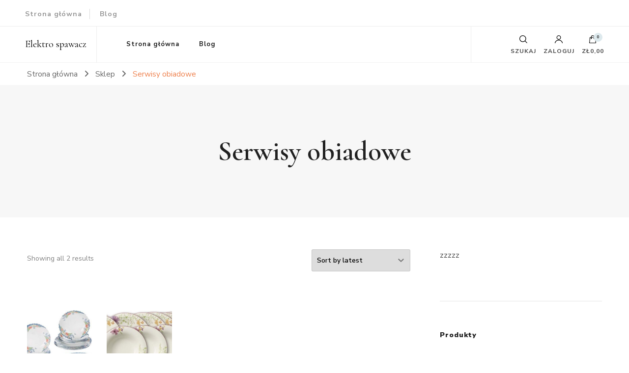

--- FILE ---
content_type: text/html; charset=UTF-8
request_url: https://e-spawacz.pl/kategoria-produktu/serwisy-obiadowe/
body_size: 16046
content:
    <!DOCTYPE html>
    <html lang="pl-PL">
    <head itemscope itemtype="http://schema.org/WebSite">
	    <meta charset="UTF-8">
    <meta name="viewport" content="width=device-width, initial-scale=1">
    <link rel="profile" href="http://gmpg.org/xfn/11">
    <title>Serwisy obiadowe &#8211; Elektro spawacz</title>
<meta name='robots' content='max-image-preview:large' />
<link rel='dns-prefetch' href='//fonts.googleapis.com' />
<link rel="alternate" type="application/rss+xml" title="Elektro spawacz &raquo; Kanał z wpisami" href="https://e-spawacz.pl/feed/" />
<link rel="alternate" type="application/rss+xml" title="Elektro spawacz &raquo; Kanał z komentarzami" href="https://e-spawacz.pl/comments/feed/" />
<link rel="alternate" type="application/rss+xml" title="Kanał Elektro spawacz &raquo; Serwisy obiadowe Category" href="https://e-spawacz.pl/kategoria-produktu/serwisy-obiadowe/feed/" />
<style id='wp-img-auto-sizes-contain-inline-css' type='text/css'>
img:is([sizes=auto i],[sizes^="auto," i]){contain-intrinsic-size:3000px 1500px}
/*# sourceURL=wp-img-auto-sizes-contain-inline-css */
</style>
<style id='wp-emoji-styles-inline-css' type='text/css'>

	img.wp-smiley, img.emoji {
		display: inline !important;
		border: none !important;
		box-shadow: none !important;
		height: 1em !important;
		width: 1em !important;
		margin: 0 0.07em !important;
		vertical-align: -0.1em !important;
		background: none !important;
		padding: 0 !important;
	}
/*# sourceURL=wp-emoji-styles-inline-css */
</style>
<style id='wp-block-library-inline-css' type='text/css'>
:root{--wp-block-synced-color:#7a00df;--wp-block-synced-color--rgb:122,0,223;--wp-bound-block-color:var(--wp-block-synced-color);--wp-editor-canvas-background:#ddd;--wp-admin-theme-color:#007cba;--wp-admin-theme-color--rgb:0,124,186;--wp-admin-theme-color-darker-10:#006ba1;--wp-admin-theme-color-darker-10--rgb:0,107,160.5;--wp-admin-theme-color-darker-20:#005a87;--wp-admin-theme-color-darker-20--rgb:0,90,135;--wp-admin-border-width-focus:2px}@media (min-resolution:192dpi){:root{--wp-admin-border-width-focus:1.5px}}.wp-element-button{cursor:pointer}:root .has-very-light-gray-background-color{background-color:#eee}:root .has-very-dark-gray-background-color{background-color:#313131}:root .has-very-light-gray-color{color:#eee}:root .has-very-dark-gray-color{color:#313131}:root .has-vivid-green-cyan-to-vivid-cyan-blue-gradient-background{background:linear-gradient(135deg,#00d084,#0693e3)}:root .has-purple-crush-gradient-background{background:linear-gradient(135deg,#34e2e4,#4721fb 50%,#ab1dfe)}:root .has-hazy-dawn-gradient-background{background:linear-gradient(135deg,#faaca8,#dad0ec)}:root .has-subdued-olive-gradient-background{background:linear-gradient(135deg,#fafae1,#67a671)}:root .has-atomic-cream-gradient-background{background:linear-gradient(135deg,#fdd79a,#004a59)}:root .has-nightshade-gradient-background{background:linear-gradient(135deg,#330968,#31cdcf)}:root .has-midnight-gradient-background{background:linear-gradient(135deg,#020381,#2874fc)}:root{--wp--preset--font-size--normal:16px;--wp--preset--font-size--huge:42px}.has-regular-font-size{font-size:1em}.has-larger-font-size{font-size:2.625em}.has-normal-font-size{font-size:var(--wp--preset--font-size--normal)}.has-huge-font-size{font-size:var(--wp--preset--font-size--huge)}.has-text-align-center{text-align:center}.has-text-align-left{text-align:left}.has-text-align-right{text-align:right}.has-fit-text{white-space:nowrap!important}#end-resizable-editor-section{display:none}.aligncenter{clear:both}.items-justified-left{justify-content:flex-start}.items-justified-center{justify-content:center}.items-justified-right{justify-content:flex-end}.items-justified-space-between{justify-content:space-between}.screen-reader-text{border:0;clip-path:inset(50%);height:1px;margin:-1px;overflow:hidden;padding:0;position:absolute;width:1px;word-wrap:normal!important}.screen-reader-text:focus{background-color:#ddd;clip-path:none;color:#444;display:block;font-size:1em;height:auto;left:5px;line-height:normal;padding:15px 23px 14px;text-decoration:none;top:5px;width:auto;z-index:100000}html :where(.has-border-color){border-style:solid}html :where([style*=border-top-color]){border-top-style:solid}html :where([style*=border-right-color]){border-right-style:solid}html :where([style*=border-bottom-color]){border-bottom-style:solid}html :where([style*=border-left-color]){border-left-style:solid}html :where([style*=border-width]){border-style:solid}html :where([style*=border-top-width]){border-top-style:solid}html :where([style*=border-right-width]){border-right-style:solid}html :where([style*=border-bottom-width]){border-bottom-style:solid}html :where([style*=border-left-width]){border-left-style:solid}html :where(img[class*=wp-image-]){height:auto;max-width:100%}:where(figure){margin:0 0 1em}html :where(.is-position-sticky){--wp-admin--admin-bar--position-offset:var(--wp-admin--admin-bar--height,0px)}@media screen and (max-width:600px){html :where(.is-position-sticky){--wp-admin--admin-bar--position-offset:0px}}

/*# sourceURL=wp-block-library-inline-css */
</style><style id='global-styles-inline-css' type='text/css'>
:root{--wp--preset--aspect-ratio--square: 1;--wp--preset--aspect-ratio--4-3: 4/3;--wp--preset--aspect-ratio--3-4: 3/4;--wp--preset--aspect-ratio--3-2: 3/2;--wp--preset--aspect-ratio--2-3: 2/3;--wp--preset--aspect-ratio--16-9: 16/9;--wp--preset--aspect-ratio--9-16: 9/16;--wp--preset--color--black: #000000;--wp--preset--color--cyan-bluish-gray: #abb8c3;--wp--preset--color--white: #ffffff;--wp--preset--color--pale-pink: #f78da7;--wp--preset--color--vivid-red: #cf2e2e;--wp--preset--color--luminous-vivid-orange: #ff6900;--wp--preset--color--luminous-vivid-amber: #fcb900;--wp--preset--color--light-green-cyan: #7bdcb5;--wp--preset--color--vivid-green-cyan: #00d084;--wp--preset--color--pale-cyan-blue: #8ed1fc;--wp--preset--color--vivid-cyan-blue: #0693e3;--wp--preset--color--vivid-purple: #9b51e0;--wp--preset--gradient--vivid-cyan-blue-to-vivid-purple: linear-gradient(135deg,rgb(6,147,227) 0%,rgb(155,81,224) 100%);--wp--preset--gradient--light-green-cyan-to-vivid-green-cyan: linear-gradient(135deg,rgb(122,220,180) 0%,rgb(0,208,130) 100%);--wp--preset--gradient--luminous-vivid-amber-to-luminous-vivid-orange: linear-gradient(135deg,rgb(252,185,0) 0%,rgb(255,105,0) 100%);--wp--preset--gradient--luminous-vivid-orange-to-vivid-red: linear-gradient(135deg,rgb(255,105,0) 0%,rgb(207,46,46) 100%);--wp--preset--gradient--very-light-gray-to-cyan-bluish-gray: linear-gradient(135deg,rgb(238,238,238) 0%,rgb(169,184,195) 100%);--wp--preset--gradient--cool-to-warm-spectrum: linear-gradient(135deg,rgb(74,234,220) 0%,rgb(151,120,209) 20%,rgb(207,42,186) 40%,rgb(238,44,130) 60%,rgb(251,105,98) 80%,rgb(254,248,76) 100%);--wp--preset--gradient--blush-light-purple: linear-gradient(135deg,rgb(255,206,236) 0%,rgb(152,150,240) 100%);--wp--preset--gradient--blush-bordeaux: linear-gradient(135deg,rgb(254,205,165) 0%,rgb(254,45,45) 50%,rgb(107,0,62) 100%);--wp--preset--gradient--luminous-dusk: linear-gradient(135deg,rgb(255,203,112) 0%,rgb(199,81,192) 50%,rgb(65,88,208) 100%);--wp--preset--gradient--pale-ocean: linear-gradient(135deg,rgb(255,245,203) 0%,rgb(182,227,212) 50%,rgb(51,167,181) 100%);--wp--preset--gradient--electric-grass: linear-gradient(135deg,rgb(202,248,128) 0%,rgb(113,206,126) 100%);--wp--preset--gradient--midnight: linear-gradient(135deg,rgb(2,3,129) 0%,rgb(40,116,252) 100%);--wp--preset--font-size--small: 13px;--wp--preset--font-size--medium: 20px;--wp--preset--font-size--large: 36px;--wp--preset--font-size--x-large: 42px;--wp--preset--spacing--20: 0.44rem;--wp--preset--spacing--30: 0.67rem;--wp--preset--spacing--40: 1rem;--wp--preset--spacing--50: 1.5rem;--wp--preset--spacing--60: 2.25rem;--wp--preset--spacing--70: 3.38rem;--wp--preset--spacing--80: 5.06rem;--wp--preset--shadow--natural: 6px 6px 9px rgba(0, 0, 0, 0.2);--wp--preset--shadow--deep: 12px 12px 50px rgba(0, 0, 0, 0.4);--wp--preset--shadow--sharp: 6px 6px 0px rgba(0, 0, 0, 0.2);--wp--preset--shadow--outlined: 6px 6px 0px -3px rgb(255, 255, 255), 6px 6px rgb(0, 0, 0);--wp--preset--shadow--crisp: 6px 6px 0px rgb(0, 0, 0);}:where(.is-layout-flex){gap: 0.5em;}:where(.is-layout-grid){gap: 0.5em;}body .is-layout-flex{display: flex;}.is-layout-flex{flex-wrap: wrap;align-items: center;}.is-layout-flex > :is(*, div){margin: 0;}body .is-layout-grid{display: grid;}.is-layout-grid > :is(*, div){margin: 0;}:where(.wp-block-columns.is-layout-flex){gap: 2em;}:where(.wp-block-columns.is-layout-grid){gap: 2em;}:where(.wp-block-post-template.is-layout-flex){gap: 1.25em;}:where(.wp-block-post-template.is-layout-grid){gap: 1.25em;}.has-black-color{color: var(--wp--preset--color--black) !important;}.has-cyan-bluish-gray-color{color: var(--wp--preset--color--cyan-bluish-gray) !important;}.has-white-color{color: var(--wp--preset--color--white) !important;}.has-pale-pink-color{color: var(--wp--preset--color--pale-pink) !important;}.has-vivid-red-color{color: var(--wp--preset--color--vivid-red) !important;}.has-luminous-vivid-orange-color{color: var(--wp--preset--color--luminous-vivid-orange) !important;}.has-luminous-vivid-amber-color{color: var(--wp--preset--color--luminous-vivid-amber) !important;}.has-light-green-cyan-color{color: var(--wp--preset--color--light-green-cyan) !important;}.has-vivid-green-cyan-color{color: var(--wp--preset--color--vivid-green-cyan) !important;}.has-pale-cyan-blue-color{color: var(--wp--preset--color--pale-cyan-blue) !important;}.has-vivid-cyan-blue-color{color: var(--wp--preset--color--vivid-cyan-blue) !important;}.has-vivid-purple-color{color: var(--wp--preset--color--vivid-purple) !important;}.has-black-background-color{background-color: var(--wp--preset--color--black) !important;}.has-cyan-bluish-gray-background-color{background-color: var(--wp--preset--color--cyan-bluish-gray) !important;}.has-white-background-color{background-color: var(--wp--preset--color--white) !important;}.has-pale-pink-background-color{background-color: var(--wp--preset--color--pale-pink) !important;}.has-vivid-red-background-color{background-color: var(--wp--preset--color--vivid-red) !important;}.has-luminous-vivid-orange-background-color{background-color: var(--wp--preset--color--luminous-vivid-orange) !important;}.has-luminous-vivid-amber-background-color{background-color: var(--wp--preset--color--luminous-vivid-amber) !important;}.has-light-green-cyan-background-color{background-color: var(--wp--preset--color--light-green-cyan) !important;}.has-vivid-green-cyan-background-color{background-color: var(--wp--preset--color--vivid-green-cyan) !important;}.has-pale-cyan-blue-background-color{background-color: var(--wp--preset--color--pale-cyan-blue) !important;}.has-vivid-cyan-blue-background-color{background-color: var(--wp--preset--color--vivid-cyan-blue) !important;}.has-vivid-purple-background-color{background-color: var(--wp--preset--color--vivid-purple) !important;}.has-black-border-color{border-color: var(--wp--preset--color--black) !important;}.has-cyan-bluish-gray-border-color{border-color: var(--wp--preset--color--cyan-bluish-gray) !important;}.has-white-border-color{border-color: var(--wp--preset--color--white) !important;}.has-pale-pink-border-color{border-color: var(--wp--preset--color--pale-pink) !important;}.has-vivid-red-border-color{border-color: var(--wp--preset--color--vivid-red) !important;}.has-luminous-vivid-orange-border-color{border-color: var(--wp--preset--color--luminous-vivid-orange) !important;}.has-luminous-vivid-amber-border-color{border-color: var(--wp--preset--color--luminous-vivid-amber) !important;}.has-light-green-cyan-border-color{border-color: var(--wp--preset--color--light-green-cyan) !important;}.has-vivid-green-cyan-border-color{border-color: var(--wp--preset--color--vivid-green-cyan) !important;}.has-pale-cyan-blue-border-color{border-color: var(--wp--preset--color--pale-cyan-blue) !important;}.has-vivid-cyan-blue-border-color{border-color: var(--wp--preset--color--vivid-cyan-blue) !important;}.has-vivid-purple-border-color{border-color: var(--wp--preset--color--vivid-purple) !important;}.has-vivid-cyan-blue-to-vivid-purple-gradient-background{background: var(--wp--preset--gradient--vivid-cyan-blue-to-vivid-purple) !important;}.has-light-green-cyan-to-vivid-green-cyan-gradient-background{background: var(--wp--preset--gradient--light-green-cyan-to-vivid-green-cyan) !important;}.has-luminous-vivid-amber-to-luminous-vivid-orange-gradient-background{background: var(--wp--preset--gradient--luminous-vivid-amber-to-luminous-vivid-orange) !important;}.has-luminous-vivid-orange-to-vivid-red-gradient-background{background: var(--wp--preset--gradient--luminous-vivid-orange-to-vivid-red) !important;}.has-very-light-gray-to-cyan-bluish-gray-gradient-background{background: var(--wp--preset--gradient--very-light-gray-to-cyan-bluish-gray) !important;}.has-cool-to-warm-spectrum-gradient-background{background: var(--wp--preset--gradient--cool-to-warm-spectrum) !important;}.has-blush-light-purple-gradient-background{background: var(--wp--preset--gradient--blush-light-purple) !important;}.has-blush-bordeaux-gradient-background{background: var(--wp--preset--gradient--blush-bordeaux) !important;}.has-luminous-dusk-gradient-background{background: var(--wp--preset--gradient--luminous-dusk) !important;}.has-pale-ocean-gradient-background{background: var(--wp--preset--gradient--pale-ocean) !important;}.has-electric-grass-gradient-background{background: var(--wp--preset--gradient--electric-grass) !important;}.has-midnight-gradient-background{background: var(--wp--preset--gradient--midnight) !important;}.has-small-font-size{font-size: var(--wp--preset--font-size--small) !important;}.has-medium-font-size{font-size: var(--wp--preset--font-size--medium) !important;}.has-large-font-size{font-size: var(--wp--preset--font-size--large) !important;}.has-x-large-font-size{font-size: var(--wp--preset--font-size--x-large) !important;}
/*# sourceURL=global-styles-inline-css */
</style>

<style id='classic-theme-styles-inline-css' type='text/css'>
/*! This file is auto-generated */
.wp-block-button__link{color:#fff;background-color:#32373c;border-radius:9999px;box-shadow:none;text-decoration:none;padding:calc(.667em + 2px) calc(1.333em + 2px);font-size:1.125em}.wp-block-file__button{background:#32373c;color:#fff;text-decoration:none}
/*# sourceURL=/wp-includes/css/classic-themes.min.css */
</style>
<link rel='stylesheet' id='woocommerce-layout-css' href='https://e-spawacz.pl/wp-content/plugins/woocommerce/assets/css/woocommerce-layout.css?ver=6.4.1' type='text/css' media='all' />
<link rel='stylesheet' id='woocommerce-smallscreen-css' href='https://e-spawacz.pl/wp-content/plugins/woocommerce/assets/css/woocommerce-smallscreen.css?ver=6.4.1' type='text/css' media='only screen and (max-width: 768px)' />
<link rel='stylesheet' id='woocommerce-general-css' href='https://e-spawacz.pl/wp-content/plugins/woocommerce/assets/css/woocommerce.css?ver=6.4.1' type='text/css' media='all' />
<style id='woocommerce-inline-inline-css' type='text/css'>
.woocommerce form .form-row .required { visibility: visible; }
/*# sourceURL=woocommerce-inline-inline-css */
</style>
<link rel='stylesheet' id='owl-carousel-css' href='https://e-spawacz.pl/wp-content/themes/blossom-shop/css/owl.carousel.min.css?ver=2.3.4' type='text/css' media='all' />
<link rel='stylesheet' id='animate-css' href='https://e-spawacz.pl/wp-content/themes/blossom-shop/css/animate.min.css?ver=3.5.2' type='text/css' media='all' />
<link rel='stylesheet' id='blossom-shop-google-fonts-css' href='https://fonts.googleapis.com/css?family=Nunito+Sans%3A200%2C200italic%2C300%2C300italic%2Cregular%2Citalic%2C600%2C600italic%2C700%2C700italic%2C800%2C800italic%2C900%2C900italic%7CCormorant%3A300%2C300italic%2Cregular%2Citalic%2C500%2C500italic%2C600%2C600italic%2C700%2C700italic%7CCormorant%3Aregular' type='text/css' media='all' />
<link rel='stylesheet' id='blossom-shop-megamenu-css' href='https://e-spawacz.pl/wp-content/themes/blossom-shop/css/megamenu.min.css?ver=1.1.4' type='text/css' media='all' />
<link rel='stylesheet' id='blossom-shop-css' href='https://e-spawacz.pl/wp-content/themes/blossom-shop/style.css?ver=1.1.4' type='text/css' media='all' />
<style id='blossom-shop-inline-css' type='text/css'>


    :root {
        --primary-color: #dde9ed;
		--primary-color-rgb: 221, 233, 237;
        --primary-font: Nunito Sans;
        --secondary-font: Cormorant;
        --secondary-color: #ee7f4b;
        --secondary-color-rgb: 238, 127, 75;
    }
     
    .content-newsletter .blossomthemes-email-newsletter-wrapper.bg-img:after,
    .widget_blossomthemes_email_newsletter_widget .blossomthemes-email-newsletter-wrapper:after{
        background: rgba(221, 233, 237, 0.8);
    }
    
    /*Typography*/

    body {
        font-family : Nunito Sans;
        font-size   : 20px;        
    }
    
    .header-main .site-branding .site-title, 
    .sticky-header .site-branding .site-title , 
    .header-four .header-t .site-branding .site-title, 
    .header-five .logo-holder .site-branding .site-title, .header-six .logo-holder .site-branding .site-title, 
    .header-eight .logo-holder .site-branding .site-title, 
    .header-eleven .logo-holder .site-branding .site-title {
        font-size   : 20px;
        font-family : Cormorant;
        font-weight : 400;
        font-style  : normal;
    }
    
    .site-title a, .header-main .site-branding .site-title a, 
    .sticky-header .site-branding .site-title a, 
    .header-four .header-t .site-branding .site-title a, 
    .header-five .logo-holder .site-branding .site-title a, 
    .header-six .logo-holder .site-branding .site-title a, 
    .header-eight .logo-holder .site-branding .site-title a, 
    .header-eleven .logo-holder .site-branding .site-title a {
        color: #000000;
    }

    button, input, select, optgroup, textarea, blockquote p + span, 
    .site-banner .banner-caption .meta-wrap > span.byline a, 
    .top-service-section .rtc-itw-inner-holder .widget-title, 
    section.prod-deal-section .title-wrap .section-title, 
    section.about-section .widget .widget-title, 
    section.about-section.style-two .widget .text-holder p, 
    section.cta-section.style-three .widget_blossomtheme_companion_cta_widget .blossomtheme-cta-container .widget-title, 
    .woocommerce-checkout #primary .woocommerce-checkout #order_review_heading, 
    .woocommerce-checkout #primary .woocommerce-checkout .col2-set .col-1 .woocommerce-billing-fields h3, 
    .cat-tab-section .header-wrap .section-title {
        font-family : Nunito Sans;
    }

    q, blockquote, .section-title, section[class*="-section"] .widget-title, 
    .yith-wcqv-main .product .summary .product_title, .widget_bttk_author_bio .title-holder, 
    .widget_bttk_popular_post ul li .entry-header .entry-title, .widget_bttk_pro_recent_post ul li .entry-header .entry-title, 
    .blossomthemes-email-newsletter-wrapper .text-holder h3, 
    .widget_bttk_posts_category_slider_widget .carousel-title .title, 
    .additional-post .section-grid article .entry-title, 
    .site-banner .banner-caption .banner-title, 
    .site-banner .banner-caption .meta-wrap > span.byline, 
    section.about-section .widget .text-holder p, 
    section.about-section.style-two .widget .widget-title, 
    section.cta-section .widget_blossomtheme_companion_cta_widget .blossomtheme-cta-container .widget-title, 
    .blog-section .section-grid .entry-title, 
    .instagram-section .profile-link, 
    section.newsletter-section .newsletter-inner-wrapper .text-holder h3, 
    .recent-prod-section.style-three .recent-prod-feature .product-title-wrap .rp-title, .recent-prod-section.style-four .recent-prod-feature .product-title-wrap .rp-title, .recent-prod-section.style-five .recent-prod-feature .product-title-wrap .rp-title, .recent-prod-section.style-six .recent-prod-feature .product-title-wrap .rp-title, 
    .popular-prod-section.style-three .popular-prod-feature .product-title-wrap .pp-title, .popular-prod-section.style-four .popular-prod-feature .product-title-wrap .pp-title, .popular-prod-section.style-five .popular-prod-feature .product-title-wrap .pp-title, .popular-prod-section.style-six .popular-prod-feature .product-title-wrap .pp-title, 
    .classic-layout .site-main article .entry-title, 
    .grid-layout .site-main article .entry-title, 
    .list-layout .site-main article .entry-title, .page .site-content > .page-header .page-title, 
    .page-template-about section.intro-about-section .widget-title, 
    .page-template-contact .site-main .widget .widget-title, 
    .error404 .site-content > .page-header .page-title, 
    .single .site-content > .page-header .entry-title, 
    .woocommerce-page .site-content > .page-header .page-title, 
    .single-product .site-main div.product div.summary .product_title, 
    .single-product .site-main .related > h2, 
    section[class*="-cat-section"].style-three .cat-feature .product-title-wrap .pp-title, 
    section[class*="-cat-section"].style-four .cat-feature .product-title-wrap .pp-title, 
    section[class*="-cat-section"].style-five .cat-feature .product-title-wrap .pp-title, 
    section[class*="-cat-section"].style-six .cat-feature .product-title-wrap .pp-title {
        font-family : Cormorant;
    }

    .widget_blossomthemes_stat_counter_widget .blossomthemes-sc-holder .icon-holder, 
    .widget_bttk_posts_category_slider_widget .carousel-title .cat-links a:hover, 
    .widget_bttk_posts_category_slider_widget .carousel-title .title a:hover, 
    .header-six .header-t a:hover, 
    .header-eight .header-t a:hover, .header-ten .header-t a:hover, 
    .header-six .secondary-menu ul li:hover > a, .header-six .secondary-menu ul li.current-menu-item > a, .header-six .secondary-menu ul li.current_page_item > a, .header-six .secondary-menu ul li.current-menu-ancestor > a, .header-six .secondary-menu ul li.current_page_ancestor > a, .header-eight .secondary-menu ul li:hover > a, .header-eight .secondary-menu ul li.current-menu-item > a, .header-eight .secondary-menu ul li.current_page_item > a, .header-eight .secondary-menu ul li.current-menu-ancestor > a, .header-eight .secondary-menu ul li.current_page_ancestor > a, 
    .header-nine .main-navigation ul li:hover > a, .header-nine .main-navigation ul li.current-menu-item > a, .header-nine .main-navigation ul li.current_page_item > a, .header-nine .main-navigation ul li.current-menu-ancestor > a, .header-nine .main-navigation ul li.current_page_ancestor > a, 
    .header-ten .secondary-menu ul li:hover > a, .header-ten .secondary-menu ul li.current-menu-item > a, .header-ten .secondary-menu ul li.current_page_item > a, .header-ten .secondary-menu ul li.current-menu-ancestor > a, .header-ten .secondary-menu ul li.current_page_ancestor > a, .site-banner .banner-caption .banner-title a:hover, 
    .site-banner.banner-three .banner-caption .banner-title a:hover, 
    .blog .site-banner .banner-caption:not(.centered) .banner-title a:hover,
    .entry-content a:hover,
    .entry-summary a:hover,
    .page-content a:hover,
    .comment-content a:hover,
    .widget .textwidget a:hover  {
        color: #dde9ed;
    }

    button:hover,
    input[type="button"]:hover,
    input[type="reset"]:hover,
    input[type="submit"]:hover, 
    .edit-link .post-edit-link, 
    .item .recent-prod-image .product_type_external:hover,
    .item .recent-prod-image .product_type_simple:hover,
    .item .recent-prod-image .product_type_grouped:hover,
    .item .recent-prod-image .product_type_variable:hover,
    .item .popular-prod-image .product_type_external:hover,
    .item .popular-prod-image .product_type_simple:hover,
    .item .popular-prod-image .product_type_grouped:hover,
    .item .popular-prod-image .product_type_variable:hover, 
    .widget_bttk_contact_social_links .social-networks li a, 
    .widget_bttk_author_bio .readmore, 
    .widget_bttk_author_bio .author-socicons li a:hover, 
    .widget_bttk_social_links ul li a:hover, 
    .widget_bttk_image_text_widget ul li:hover .btn-readmore, 
    .widget_bttk_author_bio .readmore, 
    .widget_bttk_author_bio .author-socicons li a:hover, 
    .bttk-team-inner-holder ul.social-profile li a:hover, 
    .widget_bttk_icon_text_widget .rtc-itw-inner-holder .text-holder .btn-readmore:hover, 
    .widget_blossomtheme_featured_page_widget .text-holder .btn-readmore:hover, 
    .widget_blossomtheme_companion_cta_widget .blossomtheme-cta-container .btn-cta, 
    .widget_blossomtheme_companion_cta_widget .blossomtheme-cta-container .btn-cta + .btn-cta:hover, 
    .sticky-t-bar .sticky-bar-content, 
    .header-main .right span.count, 
    .header-main .right .cart-block .widget_shopping_cart .buttons a, 
    .header-main .right .cart-block .widget_shopping_cart .buttons a.checkout:hover, 
    .main-navigation ul ul li:hover > a, 
    .main-navigation ul ul li.current-menu-item > a, 
    .main-navigation ul ul li.current_page_item > a, 
    .main-navigation ul ul li.current-menu-ancestor > a, 
    .main-navigation ul ul li.current_page_ancestor > a, #load-posts a, 
    .posts-navigation .nav-links a, 
    .site-banner .banner-caption .blossomthemes-email-newsletter-wrapper input[type="submit"], 
    .site-banner .owl-dots .owl-dot:hover span, .site-banner .owl-dots .owl-dot.active span, 
    .featured-section .section-block:not(:first-child) .block-title a:hover, 
    .featured-section.style-three .section-block:hover .btn-readmore:hover, 
    section.prod-deal-section .button-wrap .bttn:hover, section.about-section.style-two, 
    .testimonial-section .owl-stage-outer, section.cta-section.style-one .widget_blossomtheme_companion_cta_widget .blossomtheme-cta-container .btn-cta + .btn-cta, section.cta-section.style-one .widget_blossomtheme_companion_cta_widget .blossomtheme-cta-container .btn-cta:hover, .blog-section .button-wrap .bttn:hover, 
    .popular-prod-section .button-wrap .btn-readmore:hover, 
    .single .site-main article .article-meta .social-list li a:hover, 
    .single .site-main article .entry-footer .cat-tags a:hover, 
    .woocommerce-page .widget_shopping_cart .buttons .button, 
    .woocommerce-page .widget_shopping_cart .buttons .button + .button:hover, 
    .woocommerce-page .widget_shopping_cart .buttons .button + .button:focus, 
    .woocommerce-page .widget_price_filter .ui-slider .ui-slider-range, 
    .woocommerce-page .widget_price_filter .price_slider_amount .button, 
    .tagcloud a:hover, .woocommerce-page .site-content ul.products li.product .product_type_external, .woocommerce-page .site-content ul.products li.product .product_type_simple, .woocommerce-page .site-content ul.products li.product .product_type_grouped, .woocommerce-page .site-content ul.products li.product .product_type_variable, 
    .item .recent-prod-image .product_type_external:hover, .item .recent-prod-image .product_type_simple:hover, .item .recent-prod-image .product_type_grouped:hover, .item .recent-prod-image .product_type_variable:hover, .item .popular-prod-image .product_type_external:hover, .item .popular-prod-image .product_type_simple:hover, .item .popular-prod-image .product_type_grouped:hover, .item .popular-prod-image .product_type_variable:hover, .item .cat-image .product_type_external:hover, .item .cat-image .product_type_simple:hover, .item .cat-image .product_type_grouped:hover, .item .cat-image .product_type_variable:hover, 
    section[class*="-cat-section"] .button-wrap .btn-readmore:hover, 
    .item .product-image .product_type_external:hover, .item .product-image .product_type_simple:hover, .item .product-image .product_type_grouped:hover, .item .product-image .product_type_variable:hover {
        background: #dde9ed;
    }

    .item .popular-prod-image .yith-wcwl-add-button .add_to_wishlist:hover, 
    .item .recent-prod-image .yith-wcqv-button:hover,
    .item .popular-prod-image .yith-wcqv-button:hover, 
    .item .recent-prod-image .compare-button a:hover,
    .item .popular-prod-image .compare-button a:hover, 
    .error404 .error-404 .search-form .search-submit:hover, 
    .woocommerce-page .site-content ul.products li.product .yith-wcwl-add-button .add_to_wishlist:hover, 
    .woocommerce-page .site-content ul.products li.product .yith-wcqv-button:hover, 
    .woocommerce-page .site-content ul.products li.product .compare.button:hover, 
    .single-product .site-main div.product div.summary .yith-wcwl-add-button .add_to_wishlist:hover, 
    .single-product .site-main div.product div.summary a.compare:hover, 
    .item .recent-prod-image .yith-wcwl-add-button .add_to_wishlist:hover, 
    .item .popular-prod-image .yith-wcwl-add-button .add_to_wishlist:hover, 
    .item .recent-prod-image .compare-button:hover a:hover, .item .recent-prod-image .compare-button:focus-within a:hover, .item .popular-prod-image .compare-button:hover a:hover, .item .popular-prod-image .compare-button:focus-within a:hover, .item .cat-image .compare-button:hover a:hover, .item .cat-image .compare-button:focus-within a:hover, 
    .item .recent-prod-image .yith-wcwl-add-button .add_to_wishlist:hover, .item .recent-prod-image .yith-wcwl-add-button .add_to_wishlist:focus-within, .item .popular-prod-image .yith-wcwl-add-button .add_to_wishlist:hover, .item .popular-prod-image .yith-wcwl-add-button .add_to_wishlist:focus-within, .item .cat-image .yith-wcwl-add-button .add_to_wishlist:hover, .item .cat-image .yith-wcwl-add-button .add_to_wishlist:focus-within, 
    .item .recent-prod-image .yith-wcqv-button:hover, .item .recent-prod-image .yith-wcqv-button:focus-within, .item .popular-prod-image .yith-wcqv-button:hover, .item .popular-prod-image .yith-wcqv-button:focus-within, .item .cat-image .yith-wcqv-button:hover, .item .cat-image .yith-wcqv-button:focus-within, 
    .item .product-image .compare-button:hover a:hover, .item .product-image .compare-button:focus-within a:hover, 
    .item .product-image .yith-wcwl-add-button .add_to_wishlist:hover, .item .product-image .yith-wcwl-add-button .add_to_wishlist:focus-within, .item .product-image .yith-wcqv-button:hover, .item .product-image .yith-wcqv-button:focus-within {
        background-color: #dde9ed;
    }

    .widget_bttk_author_bio .author-socicons li a:hover, 
    .widget_bttk_social_links ul li a, 
    .blossomthemes-email-newsletter-wrapper .img-holder, 
    .widget_bttk_author_bio .author-socicons li a, 
    .bttk-team-inner-holder ul.social-profile li a:hover, .pagination .page-numbers, 
    .author-section .author-content-wrap .social-list li a svg, 
    .site-banner .banner-caption .blossomthemes-email-newsletter-wrapper input[type="submit"], 
    .featured-section.style-three .section-block:hover .btn-readmore:hover, 
    .single .site-main article .article-meta .social-list li a, 
    .single .site-main article .entry-footer .cat-tags a, 
    .woocommerce-page .site-content .woocommerce-pagination a, .woocommerce-page .site-content .woocommerce-pagination span, 
    .single-product .site-main div.product div.summary .yith-wcwl-add-button .add_to_wishlist, 
    .single-product .site-main div.product div.summary a.compare, 
    .tagcloud a:hover {
        border-color: #dde9ed;
    }

    section.about-section {
        background: rgba(221, 233, 237, 0.35);
    }

    section.client-section {
        background: rgba(221, 233, 237, 0.3);
    }

    blockquote::before {
        background-image: url( 'data:image/svg+xml; utf-8, <svg xmlns="http://www.w3.org/2000/svg" viewBox="0 0 100 100"><path fill="%23dde9ed" d="M75.6,40.5a20,20,0,1,1-20.1,20,39.989,39.989,0,0,1,40-40A39.31,39.31,0,0,0,75.6,40.5Zm-30.1,20a20,20,0,0,1-40,0h0a39.989,39.989,0,0,1,40-40,39.31,39.31,0,0,0-19.9,20A19.973,19.973,0,0,1,45.5,60.5Z"></path></svg>' );
    }

    a, .dropcap, 
    .yith-wcqv-main .product .summary .product_meta > span a:hover, 
    .woocommerce-error a,
    .woocommerce-info a,
    .woocommerce-message a, 
    .widget_calendar table tbody td a, 
    .header-main .right .cart-block .widget_shopping_cart .cart_list li a:hover, 
    .header-eleven .header-main .right > div .user-block-popup a:hover, 
    .site-banner.banner-six .banner-caption .banner-title a:hover, 
    .site-banner.banner-six .banner-caption .cat-links a:hover, 
    .page-template-contact .site-main .widget_bttk_contact_social_links ul.contact-list li svg, 
    .error404 .error-404 .error-num, 
    .single-product .site-main div.product div.summary .product_meta > span a:hover, 
    .single-product .site-main div.product #reviews #respond .comment-reply-title a:hover, 
    .woocommerce-checkout #primary .woocommerce-info a, 
    .woocommerce-checkout #primary .woocommerce-checkout .woocommerce-checkout-review-order #payment .payment_methods li label .about_paypal:hover, 
    .woocommerce-checkout #primary .woocommerce-checkout .woocommerce-checkout-review-order #payment .place-order a, 
    .woocommerce-order-received .entry-content .woocommerce-order-details .shop_table tr td a:hover, 
    .woocommerce-account .woocommerce-MyAccount-content a, 
    .woocommerce-account .lost_password a:hover, 
    .cat-tab-section .tab-btn-wrap .tab-btn:hover, .cat-tab-section .tab-btn-wrap .tab-btn.active, 
    .item h3 a:hover, .entry-title a:hover, .widget ul li a:hover, 
    .breadcrumb a:hover, .breadcrumb .current,
    .breadcrumb a:hover, .breadcrumb .current, 
    .mega-sub-menu li.mega-menu-item-type-widget li a:hover, 
    .widget_maxmegamenu #mega-menu-wrap-primary #mega-menu-primary > li.mega-menu-item > a.mega-menu-link:hover, 
    .widget_maxmegamenu #mega-menu-wrap-primary #mega-menu-primary > li.mega-menu-item.mega-toggle-on > a.mega-menu-link, 
    .widget_maxmegamenu #mega-menu-wrap-primary #mega-menu-primary > li.mega-menu-item.mega-current-menu-item > a.mega-menu-link, 
    .widget_maxmegamenu #mega-menu-wrap-primary #mega-menu-primary > li.mega-menu-item.mega-current-menu-ancestor > a.mega-menu-link, 
    .widget_maxmegamenu #mega-menu-wrap-primary #mega-menu-primary > li.mega-menu-item.mega-current-page-ancestor > a.mega-menu-link, 
    #mega-menu-wrap-primary #mega-menu-primary > li.mega-menu-flyout ul.mega-sub-menu li.mega-menu-item a.mega-menu-link:focus, 
    .sticky-t-bar .sticky-bar-content .blossomthemes-email-newsletter-wrapper form input[type=submit]:hover, .sticky-t-bar .sticky-bar-content .blossomthemes-email-newsletter-wrapper form input[type=submit]:active, .sticky-t-bar .sticky-bar-content .blossomthemes-email-newsletter-wrapper form input[type=submit]:focus {
        color: #ee7f4b;
    }

    .edit-link .post-edit-link:hover,  
    .yith-wcqv-main .product .summary table.woocommerce-grouped-product-list tbody tr td .button:hover, 
    .yith-wcqv-main .product .summary .single_add_to_cart_button:hover, 
    .widget_calendar table tbody td#today, 
    .widget_bttk_custom_categories ul li a:hover .post-count, 
    .widget_blossomtheme_companion_cta_widget .blossomtheme-cta-container .btn-cta:hover, 
    .widget_blossomtheme_companion_cta_widget .blossomtheme-cta-container .btn-cta + .btn-cta, 
    .header-main .right .cart-block .widget_shopping_cart .buttons a:hover, 
    .header-main .right .cart-block .widget_shopping_cart .buttons a.checkout, 
    .pagination .page-numbers.current,
    .pagination .page-numbers:not(.dots):hover, 
    #load-posts a:not(.loading):hover, #load-posts a.disabled, 
    #load-posts a .loading:hover, 
    .posts-navigation .nav-links a:hover, 
    .author-section .author-content-wrap .social-list li a:hover svg, 
    .site-banner .banner-caption .blossomthemes-email-newsletter-wrapper input[type="submit"]:hover, 
    .site-banner.banner-six .banner-caption .btn-readmore:hover, 
    .woocommerce-page .widget_shopping_cart .buttons .button:hover, 
    .woocommerce-page .widget_shopping_cart .buttons .button:focus, 
    .woocommerce-page .widget_shopping_cart .buttons .button + .button, 
    .woocommerce-page .widget_price_filter .price_slider_amount .button:hover, 
    .woocommerce-page .widget_price_filter .price_slider_amount .button:focus, 
    .single-product .site-main div.product div.summary table.woocommerce-grouped-product-list tbody tr td .button:hover, 
    .single-product .site-main div.product div.summary .single_add_to_cart_button:hover, 
    .single-product .site-main div.product .woocommerce-tabs ul.tabs li a:after, 
    .single-product .site-main div.product #reviews #respond .comment-form p.form-submit input[type="submit"]:hover, 
    .woocommerce-cart .site-main .woocommerce .woocommerce-cart-form table.shop_table tbody td.actions > .button:hover, 
    .woocommerce-cart .site-main .woocommerce .cart-collaterals .cart_totals .checkout-button, 
    .woocommerce-checkout #primary .checkout_coupon p.form-row .button:hover, 
    .woocommerce-checkout #primary .woocommerce-checkout .woocommerce-checkout-review-order #payment .payment_methods li input[type="radio"]:checked + label::before, 
    .woocommerce-checkout #primary .woocommerce-checkout .woocommerce-checkout-review-order #payment .place-order .button, 
    .woocommerce-order-received .entry-content .woocommerce-order-details .shop_table thead tr, 
    .woocommerce-wishlist #content table.wishlist_table.shop_table tbody td.product-add-to-cart .button:hover, 
    .woocommerce-account .woocommerce-MyAccount-navigation ul li a:hover, 
    .woocommerce-account .woocommerce-MyAccount-navigation ul li.is-active a, 
    .featured-section.style-one .section-block .block-content .block-title a:hover, 
    .main-navigation ul li a .menu-description, 
    .woocommerce-page .site-content ul.products li.product .product_type_external:hover,
    .woocommerce-page .site-content ul.products li.product .product_type_simple:hover,
    .woocommerce-page .site-content ul.products li.product .product_type_grouped:hover,
    .woocommerce-page .site-content ul.products li.product .product_type_variable:hover, 
    .cat-tab-section .tab-btn-wrap .tab-btn::after,
    .cat-tab-section .tab-btn-wrap .tab-btn::after, 
    #mega-menu-wrap-primary #mega-menu-primary > li.mega-menu-item > a.mega-menu-link::before, 
    #mega-menu-wrap-primary #mega-menu-primary > li.mega-menu-flyout ul.mega-sub-menu li.mega-menu-item a.mega-menu-link:hover, 
    #mega-menu-wrap-primary #mega-menu-primary > li.mega-menu-flyout ul.mega-sub-menu li.mega-menu-item a.mega-menu-link:focus
    {
        background: #ee7f4b;
    }

    .woocommerce #respond input#submit:hover,
    .woocommerce a.button:hover,
    .woocommerce button.button:hover,
    .woocommerce input.button:hover, 
    .mCSB_scrollTools .mCSB_dragger .mCSB_dragger_bar, 
    .mCSB_scrollTools .mCSB_dragger:hover .mCSB_dragger_bar, 
    .mCSB_scrollTools .mCSB_dragger:active .mCSB_dragger_bar, 
    .mCSB_scrollTools .mCSB_dragger.mCSB_dragger_onDrag .mCSB_dragger_bar, 
    .woocommerce-page .site-content .woocommerce-pagination .current,
    .woocommerce-page .site-content .woocommerce-pagination a:hover,
    .woocommerce-page .site-content .woocommerce-pagination a:focus, 
    .woocommerce-cart .site-main .woocommerce .woocommerce-cart-form table.shop_table tbody td.actions .coupon .button:hover, 
    .woocommerce-wishlist #content table.wishlist_table.shop_table tbody td a.yith-wcqv-button:hover {
        background-color: #ee7f4b;
    }

    .pagination .page-numbers.current,
    .pagination .page-numbers:not(.dots):hover, 
    .author-section .author-content-wrap .social-list li a:hover svg, 
    .site-banner .banner-caption .blossomthemes-email-newsletter-wrapper input[type="submit"]:hover, 
    .site-banner.banner-six .banner-caption .btn-readmore:hover, 
    .woocommerce-page .site-content .woocommerce-pagination .current,
    .woocommerce-page .site-content .woocommerce-pagination a:hover,
    .woocommerce-page .site-content .woocommerce-pagination a:focus, 
    .woocommerce-checkout #primary .woocommerce-checkout .woocommerce-checkout-review-order #payment .payment_methods li input[type="radio"]:checked + label::before {
        border-color: #ee7f4b;
    }

    .main-navigation ul li a .menu-description::after {
        border-top-color: #ee7f4b;
    }

    .cat-tab-section .tab-content-wrap {
        border-top-color: rgba(238, 127, 75, 0.2);
    }

    @media screen and (max-width: 1024px) {
        .main-navigation .close:hover {
            background: #dde9ed;
        }
    }
/*# sourceURL=blossom-shop-inline-css */
</style>
<script type="text/javascript" src="https://e-spawacz.pl/wp-includes/js/jquery/jquery.min.js?ver=3.7.1" id="jquery-core-js"></script>
<script type="text/javascript" src="https://e-spawacz.pl/wp-includes/js/jquery/jquery-migrate.min.js?ver=3.4.1" id="jquery-migrate-js"></script>
<link rel="https://api.w.org/" href="https://e-spawacz.pl/wp-json/" /><link rel="alternate" title="JSON" type="application/json" href="https://e-spawacz.pl/wp-json/wp/v2/product_cat/1024" /><link rel="EditURI" type="application/rsd+xml" title="RSD" href="https://e-spawacz.pl/xmlrpc.php?rsd" />
<meta name="generator" content="WordPress 6.9" />
<meta name="generator" content="WooCommerce 6.4.1" />
	<noscript><style>.woocommerce-product-gallery{ opacity: 1 !important; }</style></noscript>
			<style type="text/css" id="wp-custom-css">
			.woocommerce ul.products li.product a img {
    object-fit: contain;
    height: 230px;
}

.woocommerce ul.products li.product .woocommerce-loop-product__title {
    height: 90px;
    overflow: hidden;
    margin-bottom: 1rem;
}

.woocommerce ul.product_list_widget li a {
    overflow: hidden;
    display: flex;
    flex-direction: row;
    align-items: center;
}		</style>
		</head>

<body class="archive tax-product_cat term-serwisy-obiadowe term-1024 wp-theme-blossom-shop theme-blossom-shop woocommerce woocommerce-page woocommerce-no-js hfeed rightsidebar classic-layout" itemscope itemtype="http://schema.org/WebPage">

    <div id="page" class="site">
    <a class="skip-link" href="#content">Przejdź do treści</a>
    
    <header id="masthead" class="site-header header-three" itemscope itemtype="http://schema.org/WPHeader">
                    <div class="header-t">
                <div class="container">
                        
    	<nav class="secondary-menu">
            <button class="toggle-btn" data-toggle-target=".menu-modal" data-toggle-body-class="showing-menu-modal" aria-expanded="false" data-set-focus=".close-nav-toggle">
                <span class="toggle-bar"></span>
                <span class="toggle-bar"></span>
                <span class="toggle-bar"></span>
            </button>
            <div class="secondary-menu-list menu-modal cover-modal" data-modal-target-string=".menu-modal">
                <button class="close close-nav-toggle" data-toggle-target=".menu-modal" data-toggle-body-class="showing-menu-modal" aria-expanded="false" data-set-focus=".menu-modal">
                    <span class="toggle-bar"></span>
                    <span class="toggle-bar"></span>
                </button>
                <div class="mobile-menu" aria-label="Urządzenie przenośne">
                    <div class="menu-main-container"><ul id="secondary-menu" class="nav-menu menu-modal"><li id="menu-item-195" class="menu-item menu-item-type-custom menu-item-object-custom menu-item-home menu-item-195"><a href="https://e-spawacz.pl">Strona główna</a></li>
<li id="menu-item-196" class="menu-item menu-item-type-post_type menu-item-object-page menu-item-196"><a href="https://e-spawacz.pl/blog/">Blog</a></li>
</ul></div>                </div>
            </div>
    	</nav>
                                            </div>
            </div><!-- .header-t -->
                <div class="header-main">
            <div class="container">
                        <div class="site-branding" itemscope itemtype="http://schema.org/Organization">
                                <p class="site-title" itemprop="name"><a href="https://e-spawacz.pl/" rel="home" itemprop="url">Elektro spawacz</a></p>
                        </div>    
                        	<nav id="site-navigation" class="main-navigation" role="navigation" itemscope itemtype="http://schema.org/SiteNavigationElement">
           <button class="toggle-btn" data-toggle-target=".main-menu-modal" data-toggle-body-class="showing-main-menu-modal" aria-expanded="false" data-set-focus=".close-main-nav-toggle">
                <span class="toggle-bar"></span>
                <span class="toggle-bar"></span>
                <span class="toggle-bar"></span>
            </button>
    		<div class="primary-menu-list main-menu-modal cover-modal" data-modal-target-string=".main-menu-modal">
                <button class="close close-main-nav-toggle" data-toggle-target=".main-menu-modal" data-toggle-body-class="showing-main-menu-modal" aria-expanded="false" data-set-focus=".main-menu-modal"></button>
                <div class="mobile-menu" aria-label="Urządzenie przenośne">
                    <div class="menu-main-container"><ul id="primary-menu" class="nav-menu main-menu-modal"><li class="menu-item menu-item-type-custom menu-item-object-custom menu-item-home menu-item-195"><a href="https://e-spawacz.pl">Strona główna</a></li>
<li class="menu-item menu-item-type-post_type menu-item-object-page menu-item-196"><a href="https://e-spawacz.pl/blog/">Blog</a></li>
</ul></div>                </div>
            </div>
    	</nav><!-- #site-navigation -->
                    <div class="right">
                    
        <div class="header-search">

            <button class="search-toggle" data-toggle-target=".search-modal" data-toggle-body-class="showing-search-modal" data-set-focus=".search-modal .search-field" aria-expanded="false">
                <svg xmlns="http://www.w3.org/2000/svg" width="16" height="16" viewBox="0 0 16 16"><path d="M86.065,85.194a6.808,6.808,0,1,0-.871.871L89.129,90,90,89.129Zm-1.288-.422a5.583,5.583,0,1,1,1.64-3.953A5.6,5.6,0,0,1,84.777,84.772Z" transform="translate(-74 -74)"></path></svg> 
                <span class="search-title">Szukaj</span>
            </button><!-- .search-toggle -->
        
            <div class="header-search-wrap search-modal cover-modal" data-modal-target-string=".search-modal">

                <div class="header-search-inner-wrap">
                        <form role="search" method="get" class="search-form" action="https://e-spawacz.pl/">
				<label>
					<span class="screen-reader-text">Szukaj:</span>
					<input type="search" class="search-field" placeholder="Szukaj &hellip;" value="" name="s" />
				</label>
				<input type="submit" class="search-submit" value="Szukaj" />
			</form>
                        <button class="close" data-toggle-target=".search-modal" data-toggle-body-class="showing-search-modal" data-set-focus=".search-modal .search-field" aria-expanded="false">
                            <span class="screen-reader-text">Zamknij wyszukiwanie</span>
                        </button><!-- .search-toggle -->
                </div><!-- .search-modal-inner -->
            </div><!-- .menu-modal -->
        </div>

                                <div class="user-block">
            <a href="https://e-spawacz.pl/moje-konto/">
                <svg xmlns="http://www.w3.org/2000/svg" width="16" height="16" viewBox="0 0 16 16"><g transform="translate(3.52)"><path d="M29.571,13.853a4.427,4.427,0,1,1,4.471-4.427A4.461,4.461,0,0,1,29.571,13.853Zm0-7.609a3.182,3.182,0,1,0,3.214,3.182A3.2,3.2,0,0,0,29.571,6.244Z" transform="translate(-25.1 -5)"/></g><g transform="translate(0 9.173)"><path d="M21.5,63.427H20.243c0-3.076-3.017-5.582-6.734-5.582s-6.752,2.507-6.752,5.582H5.5c0-3.769,3.591-6.827,8.009-6.827S21.5,59.658,21.5,63.427Z" transform="translate(-5.5 -56.6)"/></g></svg>Zaloguj            </a>
                    </div>
                                <div class="cart-block">
        <div class="bsp-cart-block-wrap">
            <a href="https://e-spawacz.pl/koszyk/" class="cart" title="Zobacz zawartość koszyka">
                <svg xmlns="http://www.w3.org/2000/svg" width="13.87" height="16" viewBox="0 0 13.87 16"><path d="M15.8,5.219a.533.533,0,0,0-.533-.485H13.132V4.44A3.333,3.333,0,0,0,9.932,1a3.333,3.333,0,0,0-3.2,3.44v.293H4.6a.533.533,0,0,0-.533.485L3,16.419A.539.539,0,0,0,3.532,17h12.8a.539.539,0,0,0,.533-.581Zm-8-.779A2.267,2.267,0,0,1,9.932,2.067,2.267,2.267,0,0,1,12.065,4.44v.293H7.8ZM4.118,15.933,5.084,5.8H6.732v.683a1.067,1.067,0,1,0,1.067,0V5.8h4.267v.683a1.067,1.067,0,1,0,1.067,0V5.8H14.78l.965,10.133Z" transform="translate(-2.997 -1)"/></svg>
                <span class="count">0</span>
            </a>
            <span class="cart-amount">&#122;&#322;0,00</span>
        </div>
    </div>
                 
                </div>
            </div>
        </div><!-- .header-main -->
    </header><!-- #masthead -->
<div class="breadcrumb-wrapper"><div class="container" >
                <div id="crumbs" itemscope itemtype="http://schema.org/BreadcrumbList"> 
                    <span itemprop="itemListElement" itemscope itemtype="http://schema.org/ListItem">
                        <a itemprop="item" href="https://e-spawacz.pl"><span itemprop="name">Strona główna</span></a>
                        <meta itemprop="position" content="1" />
                        <span class="separator"><i class="fa fa-angle-right"></i></span>
                    </span> <span itemprop="itemListElement" itemscope itemtype="http://schema.org/ListItem"><a itemprop="item" href="https://e-spawacz.pl/"><span itemprop="name">Sklep</span></a><meta itemprop="position" content="2" /> <span class="separator"><i class="fa fa-angle-right"></i></span></span> <span class="current" itemprop="itemListElement" itemscope itemtype="http://schema.org/ListItem"><a itemprop="item" href="https://e-spawacz.pl/kategoria-produktu/serwisy-obiadowe/"><span itemprop="name">Serwisy obiadowe</span></a><meta itemprop="position" content="3" /></span></div></div></div><!-- .breadcrumb-wrapper -->        <div id="content" class="site-content">            
                    <header class="page-header"  >
                <div class="container">
        			<h1 class="page-title">Serwisy obiadowe</h1>                </div>
    		</header>
                    <div class="container">
        <div id="primary" class="content-area">
        <main id="main" class="site-main" role="main">
            <header class="woocommerce-products-header">
	
	</header>
<div class="woocommerce-notices-wrapper"></div><p class="woocommerce-result-count">
	Showing all 2 results</p>
<form class="woocommerce-ordering" method="get">
	<select name="orderby" class="orderby" aria-label="Shop order">
					<option value="popularity" >Sort by popularity</option>
					<option value="rating" >Sort by average rating</option>
					<option value="date"  selected='selected'>Sort by latest</option>
					<option value="price" >Sort by price: low to high</option>
					<option value="price-desc" >Sort by price: high to low</option>
			</select>
	<input type="hidden" name="paged" value="1" />
	<input type="hidden" name="subid" value="serwisy-obiadowe" /></form>
<ul class="products columns-5">
<li class="product type-product post-4556 status-publish first instock product_cat-arcopal product_cat-serwisy-obiadowe product_tag-kopanie-bitcoin product_tag-microsoft-office-365 product_tag-mu-mimo product_tag-system-pegasus-cena product_tag-translator-polsko-ukrainski has-post-thumbnail product-type-external">
	<a href="https://e-spawacz.pl/produkt/33319-arcopal-luminarc-florine-komplet-obiadowy-19/" class="woocommerce-LoopProduct-link woocommerce-loop-product__link"><img width="300" height="300" src="https://e-spawacz.pl/wp-content/uploads/2023/03/i-33319-arcopal-luminarc-florine-komplet-obiadowy-19-300x300.jpg" class="attachment-woocommerce_thumbnail size-woocommerce_thumbnail" alt="" decoding="async" fetchpriority="high" srcset="https://e-spawacz.pl/wp-content/uploads/2023/03/i-33319-arcopal-luminarc-florine-komplet-obiadowy-19-300x300.jpg 300w, https://e-spawacz.pl/wp-content/uploads/2023/03/i-33319-arcopal-luminarc-florine-komplet-obiadowy-19-150x150.jpg 150w, https://e-spawacz.pl/wp-content/uploads/2023/03/i-33319-arcopal-luminarc-florine-komplet-obiadowy-19-100x100.jpg 100w" sizes="(max-width: 300px) 100vw, 300px" /><h2 class="woocommerce-loop-product__title">33319 Arcopal Luminarc Florine Komplet Obiadowy 19</h2>
	<span class="price"><span class="woocommerce-Price-amount amount"><bdi><span class="woocommerce-Price-currencySymbol">&#122;&#322;</span>310,85</bdi></span></span>
</a><a href="https://e-spawacz.pl/2267" data-quantity="1" class="button product_type_external" data-product_id="4556" data-product_sku="a90d440d2d34" aria-label="Sprawdź sam!" rel="nofollow">Sprawdź sam!</a></li>
<li class="product type-product post-10316 status-publish instock product_cat-serwisy-obiadowe product_cat-villeroyboch product_tag-koparki-do-bitcoina product_tag-kto-stworzyl-bitcoina product_tag-mdn-news product_tag-program-do-nagrywania-ekranu product_tag-revo-uninstaller has-post-thumbnail product-type-external">
	<a href="https://e-spawacz.pl/produkt/villeroyboch-mariefleur-zestaw-talerzy-12el-1041007609/" class="woocommerce-LoopProduct-link woocommerce-loop-product__link"><img width="300" height="300" src="https://e-spawacz.pl/wp-content/uploads/2023/03/i-villeroy-boch-mariefleur-zestaw-talerzy-12el-1041007609-300x300.jpg" class="attachment-woocommerce_thumbnail size-woocommerce_thumbnail" alt="" decoding="async" srcset="https://e-spawacz.pl/wp-content/uploads/2023/03/i-villeroy-boch-mariefleur-zestaw-talerzy-12el-1041007609-300x300.jpg 300w, https://e-spawacz.pl/wp-content/uploads/2023/03/i-villeroy-boch-mariefleur-zestaw-talerzy-12el-1041007609-150x150.jpg 150w, https://e-spawacz.pl/wp-content/uploads/2023/03/i-villeroy-boch-mariefleur-zestaw-talerzy-12el-1041007609-100x100.jpg 100w" sizes="(max-width: 300px) 100vw, 300px" /><h2 class="woocommerce-loop-product__title">Villeroy&amp;Boch Mariefleur zestaw talerzy 12el 1041007609</h2>
	<span class="price"><span class="woocommerce-Price-amount amount"><bdi><span class="woocommerce-Price-currencySymbol">&#122;&#322;</span>1 062,60</bdi></span></span>
</a><a href="https://e-spawacz.pl/5155" data-quantity="1" class="button product_type_external" data-product_id="10316" data-product_sku="49ed0e094e88" aria-label="Sprawdź sam!" rel="nofollow">Sprawdź sam!</a></li>
</ul>
</main>
</div>
<aside id="secondary" class="widget-area" role="complementary" itemscope itemtype="http://schema.org/WPSideBar"><section id="custom_html-4" class="widget_text widget widget_custom_html"><div class="textwidget custom-html-widget"><p>
	zzzzz
</p></div></section><section id="woocommerce_products-4" class="widget woocommerce widget_products"><h2 class="widget-title">Produkty</h2><ul class="product_list_widget"><li>
	
	<a href="https://e-spawacz.pl/produkt/szklarnia-estreya-standart-profil-20x20mm-3x12-m-poliweglan-6-mm/">
		<img width="300" height="300" src="https://e-spawacz.pl/wp-content/uploads/2023/03/i-szklarnia-estreya-standart-profil-20x20mm-3x12-m-poliweglan-6-mm-300x300.jpg" class="attachment-woocommerce_thumbnail size-woocommerce_thumbnail" alt="" decoding="async" loading="lazy" srcset="https://e-spawacz.pl/wp-content/uploads/2023/03/i-szklarnia-estreya-standart-profil-20x20mm-3x12-m-poliweglan-6-mm-300x300.jpg 300w, https://e-spawacz.pl/wp-content/uploads/2023/03/i-szklarnia-estreya-standart-profil-20x20mm-3x12-m-poliweglan-6-mm-150x150.jpg 150w, https://e-spawacz.pl/wp-content/uploads/2023/03/i-szklarnia-estreya-standart-profil-20x20mm-3x12-m-poliweglan-6-mm-100x100.jpg 100w" sizes="auto, (max-width: 300px) 100vw, 300px" />		<span class="product-title">Szklarnia Estreya Standart Profil 20x20mm 3x12 m, poliwęglan 6 mm</span>
	</a>

				
	<span class="woocommerce-Price-amount amount"><bdi><span class="woocommerce-Price-currencySymbol">&#122;&#322;</span>5 650,00</bdi></span>
	</li>
<li>
	
	<a href="https://e-spawacz.pl/produkt/gardenlight-lampa-led-callisto-srebrny-4121601/">
		<img width="300" height="300" src="https://e-spawacz.pl/wp-content/uploads/2023/03/i-gardenlight-lampa-led-callisto-srebrny-4121601-300x300.jpg" class="attachment-woocommerce_thumbnail size-woocommerce_thumbnail" alt="" decoding="async" loading="lazy" srcset="https://e-spawacz.pl/wp-content/uploads/2023/03/i-gardenlight-lampa-led-callisto-srebrny-4121601-300x300.jpg 300w, https://e-spawacz.pl/wp-content/uploads/2023/03/i-gardenlight-lampa-led-callisto-srebrny-4121601-150x150.jpg 150w, https://e-spawacz.pl/wp-content/uploads/2023/03/i-gardenlight-lampa-led-callisto-srebrny-4121601-100x100.jpg 100w" sizes="auto, (max-width: 300px) 100vw, 300px" />		<span class="product-title">Gardenlight Lampa Led Callisto Srebrny (4121601)</span>
	</a>

				
	<span class="woocommerce-Price-amount amount"><bdi><span class="woocommerce-Price-currencySymbol">&#122;&#322;</span>233,00</bdi></span>
	</li>
<li>
	
	<a href="https://e-spawacz.pl/produkt/3158/">
		<img width="300" height="300" src="https://e-spawacz.pl/wp-content/uploads/woocommerce-placeholder-300x300.png" class="woocommerce-placeholder wp-post-image" alt="Placeholder" decoding="async" loading="lazy" srcset="https://e-spawacz.pl/wp-content/uploads/woocommerce-placeholder-300x300.png 300w, https://e-spawacz.pl/wp-content/uploads/woocommerce-placeholder-100x100.png 100w, https://e-spawacz.pl/wp-content/uploads/woocommerce-placeholder-600x600.png 600w, https://e-spawacz.pl/wp-content/uploads/woocommerce-placeholder-1024x1024.png 1024w, https://e-spawacz.pl/wp-content/uploads/woocommerce-placeholder-150x150.png 150w, https://e-spawacz.pl/wp-content/uploads/woocommerce-placeholder-768x768.png 768w, https://e-spawacz.pl/wp-content/uploads/woocommerce-placeholder.png 1200w" sizes="auto, (max-width: 300px) 100vw, 300px" />		<span class="product-title"></span>
	</a>

				
	
	</li>
<li>
	
	<a href="https://e-spawacz.pl/produkt/mebledlawszystkich-slupek-lazienkowy-pawel-3d-bialy-40cm/">
		<img width="277" height="300" src="https://e-spawacz.pl/wp-content/uploads/2023/03/i-mebledlawszystkich-slupek-lazienkowy-pawel-3d-bialy-40cm-277x300.jpg" class="attachment-woocommerce_thumbnail size-woocommerce_thumbnail" alt="" decoding="async" loading="lazy" />		<span class="product-title">Mebledlawszystkich Słupek Łazienkowy Paweł 3D Biały 40cm</span>
	</a>

				
	<span class="woocommerce-Price-amount amount"><bdi><span class="woocommerce-Price-currencySymbol">&#122;&#322;</span>372,00</bdi></span>
	</li>
<li>
	
	<a href="https://e-spawacz.pl/produkt/kaemingk-b-v-ksd-latarenka-led-na-baterie-plastikowa-225-cm-8718533779516/">
		<img width="300" height="300" src="https://e-spawacz.pl/wp-content/uploads/2023/03/i-kaemingk-b-v-ksd-latarenka-led-na-baterie-plastikowa-22-5-cm-8718533779516-300x300.jpg" class="attachment-woocommerce_thumbnail size-woocommerce_thumbnail" alt="" decoding="async" loading="lazy" srcset="https://e-spawacz.pl/wp-content/uploads/2023/03/i-kaemingk-b-v-ksd-latarenka-led-na-baterie-plastikowa-22-5-cm-8718533779516-300x300.jpg 300w, https://e-spawacz.pl/wp-content/uploads/2023/03/i-kaemingk-b-v-ksd-latarenka-led-na-baterie-plastikowa-22-5-cm-8718533779516-150x150.jpg 150w, https://e-spawacz.pl/wp-content/uploads/2023/03/i-kaemingk-b-v-ksd-latarenka-led-na-baterie-plastikowa-22-5-cm-8718533779516-100x100.jpg 100w" sizes="auto, (max-width: 300px) 100vw, 300px" />		<span class="product-title">Kaemingk B.V. Ksd Latarenka Led Na Baterie Plastikowa 22,5 Cm 8718533779516</span>
	</a>

				
	<span class="woocommerce-Price-amount amount"><bdi><span class="woocommerce-Price-currencySymbol">&#122;&#322;</span>29,90</bdi></span>
	</li>
<li>
	
	<a href="https://e-spawacz.pl/produkt/agrarius-stop-drop-flower-250ml/">
		<img width="224" height="300" src="https://e-spawacz.pl/wp-content/uploads/2023/03/i-agrarius-stop-drop-flower-250ml-224x300.jpg" class="attachment-woocommerce_thumbnail size-woocommerce_thumbnail" alt="" decoding="async" loading="lazy" />		<span class="product-title">Agrarius Stop Drop Flower 250ml</span>
	</a>

				
	<span class="woocommerce-Price-amount amount"><bdi><span class="woocommerce-Price-currencySymbol">&#122;&#322;</span>85,70</bdi></span>
	</li>
<li>
	
	<a href="https://e-spawacz.pl/produkt/cellfast-siekiera-uniwersalna-u600-ergo-41001/">
		<img width="300" height="300" src="https://e-spawacz.pl/wp-content/uploads/2023/03/i-cellfast-siekiera-uniwersalna-u600-ergo-41001-300x300.jpg" class="attachment-woocommerce_thumbnail size-woocommerce_thumbnail" alt="" decoding="async" loading="lazy" srcset="https://e-spawacz.pl/wp-content/uploads/2023/03/i-cellfast-siekiera-uniwersalna-u600-ergo-41001-300x300.jpg 300w, https://e-spawacz.pl/wp-content/uploads/2023/03/i-cellfast-siekiera-uniwersalna-u600-ergo-41001-150x150.jpg 150w, https://e-spawacz.pl/wp-content/uploads/2023/03/i-cellfast-siekiera-uniwersalna-u600-ergo-41001-100x100.jpg 100w" sizes="auto, (max-width: 300px) 100vw, 300px" />		<span class="product-title">Cellfast Siekiera uniwersalna U600 ERGO (41001)</span>
	</a>

				
	<span class="woocommerce-Price-amount amount"><bdi><span class="woocommerce-Price-currencySymbol">&#122;&#322;</span>105,00</bdi></span>
	</li>
<li>
	
	<a href="https://e-spawacz.pl/produkt/uchwyt-balkonowy-na-donice-wieszak-metalowy-czarny/">
		<img width="300" height="300" src="https://e-spawacz.pl/wp-content/uploads/2023/03/i-uchwyt-balkonowy-na-donice-wieszak-metalowy-czarny-300x300.jpg" class="attachment-woocommerce_thumbnail size-woocommerce_thumbnail" alt="" decoding="async" loading="lazy" srcset="https://e-spawacz.pl/wp-content/uploads/2023/03/i-uchwyt-balkonowy-na-donice-wieszak-metalowy-czarny-300x300.jpg 300w, https://e-spawacz.pl/wp-content/uploads/2023/03/i-uchwyt-balkonowy-na-donice-wieszak-metalowy-czarny-150x150.jpg 150w, https://e-spawacz.pl/wp-content/uploads/2023/03/i-uchwyt-balkonowy-na-donice-wieszak-metalowy-czarny-100x100.jpg 100w" sizes="auto, (max-width: 300px) 100vw, 300px" />		<span class="product-title">Uchwyt Balkonowy Na Donice Wieszak Metalowy Czarny</span>
	</a>

				
	<span class="woocommerce-Price-amount amount"><bdi><span class="woocommerce-Price-currencySymbol">&#122;&#322;</span>24,00</bdi></span>
	</li>
<li>
	
	<a href="https://e-spawacz.pl/produkt/tikkurila-everal-aqua-primer-27l/">
		<img width="300" height="300" src="https://e-spawacz.pl/wp-content/uploads/2023/03/i-tikkurila-everal-aqua-primer-2-7l-300x300.jpg" class="attachment-woocommerce_thumbnail size-woocommerce_thumbnail" alt="" decoding="async" loading="lazy" srcset="https://e-spawacz.pl/wp-content/uploads/2023/03/i-tikkurila-everal-aqua-primer-2-7l-300x300.jpg 300w, https://e-spawacz.pl/wp-content/uploads/2023/03/i-tikkurila-everal-aqua-primer-2-7l-150x150.jpg 150w, https://e-spawacz.pl/wp-content/uploads/2023/03/i-tikkurila-everal-aqua-primer-2-7l-100x100.jpg 100w" sizes="auto, (max-width: 300px) 100vw, 300px" />		<span class="product-title">Tikkurila Everal Aqua Primer 2,7L</span>
	</a>

				
	<span class="woocommerce-Price-amount amount"><bdi><span class="woocommerce-Price-currencySymbol">&#122;&#322;</span>144,30</bdi></span>
	</li>
<li>
	
	<a href="https://e-spawacz.pl/produkt/italux-lampa-wiszaca-mirellio-8xg9-mosiadz-bialy-pnd-66463-8-hb-pnd664638hb/">
		<img width="300" height="300" src="https://e-spawacz.pl/wp-content/uploads/2023/03/i-italux-lampa-wiszaca-mirellio-8xg9-mosiadz-bialy-pnd-66463-8-hb-pnd664638hb-300x300.jpg" class="attachment-woocommerce_thumbnail size-woocommerce_thumbnail" alt="" decoding="async" loading="lazy" srcset="https://e-spawacz.pl/wp-content/uploads/2023/03/i-italux-lampa-wiszaca-mirellio-8xg9-mosiadz-bialy-pnd-66463-8-hb-pnd664638hb-300x300.jpg 300w, https://e-spawacz.pl/wp-content/uploads/2023/03/i-italux-lampa-wiszaca-mirellio-8xg9-mosiadz-bialy-pnd-66463-8-hb-pnd664638hb-150x150.jpg 150w, https://e-spawacz.pl/wp-content/uploads/2023/03/i-italux-lampa-wiszaca-mirellio-8xg9-mosiadz-bialy-pnd-66463-8-hb-pnd664638hb-860x860.jpg 860w, https://e-spawacz.pl/wp-content/uploads/2023/03/i-italux-lampa-wiszaca-mirellio-8xg9-mosiadz-bialy-pnd-66463-8-hb-pnd664638hb-100x100.jpg 100w" sizes="auto, (max-width: 300px) 100vw, 300px" />		<span class="product-title">ITALUX - LAMPA WISZĄCA MIRELLIO 8XG9 - MOSIĄDZ/BIAŁY - PND-66463-8-HB PND664638HB</span>
	</a>

				
	<span class="woocommerce-Price-amount amount"><bdi><span class="woocommerce-Price-currencySymbol">&#122;&#322;</span>767,99</bdi></span>
	</li>
<li>
	
	<a href="https://e-spawacz.pl/produkt/festool-mfk-700-eq-plus-574369/">
		<img width="300" height="300" src="https://e-spawacz.pl/wp-content/uploads/2023/03/i-festool-mfk-700-eq-plus-574369-300x300.jpg" class="attachment-woocommerce_thumbnail size-woocommerce_thumbnail" alt="" decoding="async" loading="lazy" srcset="https://e-spawacz.pl/wp-content/uploads/2023/03/i-festool-mfk-700-eq-plus-574369-300x300.jpg 300w, https://e-spawacz.pl/wp-content/uploads/2023/03/i-festool-mfk-700-eq-plus-574369-150x150.jpg 150w, https://e-spawacz.pl/wp-content/uploads/2023/03/i-festool-mfk-700-eq-plus-574369-100x100.jpg 100w" sizes="auto, (max-width: 300px) 100vw, 300px" />		<span class="product-title">Festool MFK 700 EQ-PLUS 574369</span>
	</a>

				
	<span class="woocommerce-Price-amount amount"><bdi><span class="woocommerce-Price-currencySymbol">&#122;&#322;</span>2 369,00</bdi></span>
	</li>
<li>
	
	<a href="https://e-spawacz.pl/produkt/nilfisk-goracowodna-sh-solar-7p-135-875-e18-400-3/">
		<img width="300" height="300" src="https://e-spawacz.pl/wp-content/uploads/2023/03/i-nilfisk-goracowodna-sh-solar-7p-135-875-e18-400-3-300x300.jpg" class="attachment-woocommerce_thumbnail size-woocommerce_thumbnail" alt="" decoding="async" loading="lazy" srcset="https://e-spawacz.pl/wp-content/uploads/2023/03/i-nilfisk-goracowodna-sh-solar-7p-135-875-e18-400-3-300x300.jpg 300w, https://e-spawacz.pl/wp-content/uploads/2023/03/i-nilfisk-goracowodna-sh-solar-7p-135-875-e18-400-3-1024x1021.jpg 1024w, https://e-spawacz.pl/wp-content/uploads/2023/03/i-nilfisk-goracowodna-sh-solar-7p-135-875-e18-400-3-150x150.jpg 150w, https://e-spawacz.pl/wp-content/uploads/2023/03/i-nilfisk-goracowodna-sh-solar-7p-135-875-e18-400-3-768x766.jpg 768w, https://e-spawacz.pl/wp-content/uploads/2023/03/i-nilfisk-goracowodna-sh-solar-7p-135-875-e18-400-3-1536x1531.jpg 1536w, https://e-spawacz.pl/wp-content/uploads/2023/03/i-nilfisk-goracowodna-sh-solar-7p-135-875-e18-400-3-860x860.jpg 860w, https://e-spawacz.pl/wp-content/uploads/2023/03/i-nilfisk-goracowodna-sh-solar-7p-135-875-e18-400-3-600x598.jpg 600w, https://e-spawacz.pl/wp-content/uploads/2023/03/i-nilfisk-goracowodna-sh-solar-7p-135-875-e18-400-3-100x100.jpg 100w, https://e-spawacz.pl/wp-content/uploads/2023/03/i-nilfisk-goracowodna-sh-solar-7p-135-875-e18-400-3.jpg 2000w" sizes="auto, (max-width: 300px) 100vw, 300px" />		<span class="product-title">Nilfisk Gorącowodna Sh Solar 7P-135/875 E18 400/3</span>
	</a>

				
	<span class="woocommerce-Price-amount amount"><bdi><span class="woocommerce-Price-currencySymbol">&#122;&#322;</span>55 229,00</bdi></span>
	</li>
<li>
	
	<a href="https://e-spawacz.pl/produkt/ryobi-18v-one-5133005658/">
		<img width="300" height="300" src="https://e-spawacz.pl/wp-content/uploads/2023/03/i-ryobi-18v-one-5133005658-300x300.jpg" class="attachment-woocommerce_thumbnail size-woocommerce_thumbnail" alt="" decoding="async" loading="lazy" srcset="https://e-spawacz.pl/wp-content/uploads/2023/03/i-ryobi-18v-one-5133005658-300x300.jpg 300w, https://e-spawacz.pl/wp-content/uploads/2023/03/i-ryobi-18v-one-5133005658-150x150.jpg 150w, https://e-spawacz.pl/wp-content/uploads/2023/03/i-ryobi-18v-one-5133005658-860x860.jpg 860w, https://e-spawacz.pl/wp-content/uploads/2023/03/i-ryobi-18v-one-5133005658-100x100.jpg 100w" sizes="auto, (max-width: 300px) 100vw, 300px" />		<span class="product-title">Ryobi 18V ONE+ 5133005658</span>
	</a>

				
	<span class="woocommerce-Price-amount amount"><bdi><span class="woocommerce-Price-currencySymbol">&#122;&#322;</span>948,99</bdi></span>
	</li>
<li>
	
	<a href="https://e-spawacz.pl/produkt/kij-do-wiatraka-ogrodowego-52cm/">
		<img width="46" height="300" src="https://e-spawacz.pl/wp-content/uploads/2023/03/i-kij-do-wiatraka-ogrodowego-52cm-46x300.jpg" class="attachment-woocommerce_thumbnail size-woocommerce_thumbnail" alt="" decoding="async" loading="lazy" />		<span class="product-title">Kij Do Wiatraka Ogrodowego 52cm</span>
	</a>

				
	<span class="woocommerce-Price-amount amount"><bdi><span class="woocommerce-Price-currencySymbol">&#122;&#322;</span>17,00</bdi></span>
	</li>
<li>
	
	<a href="https://e-spawacz.pl/produkt/niteo-pila-reczna-zestaw-z-3-brzeszczotami-632252/">
		<img width="300" height="300" src="https://e-spawacz.pl/wp-content/uploads/2023/03/i-niteo-pila-reczna-zestaw-z-3-brzeszczotami-632252-300x300.jpg" class="attachment-woocommerce_thumbnail size-woocommerce_thumbnail" alt="" decoding="async" loading="lazy" srcset="https://e-spawacz.pl/wp-content/uploads/2023/03/i-niteo-pila-reczna-zestaw-z-3-brzeszczotami-632252-300x300.jpg 300w, https://e-spawacz.pl/wp-content/uploads/2023/03/i-niteo-pila-reczna-zestaw-z-3-brzeszczotami-632252-150x150.jpg 150w, https://e-spawacz.pl/wp-content/uploads/2023/03/i-niteo-pila-reczna-zestaw-z-3-brzeszczotami-632252-100x100.jpg 100w" sizes="auto, (max-width: 300px) 100vw, 300px" />		<span class="product-title">Niteo Piła Ręczna Zestaw Z 3 Brzeszczotami 632252</span>
	</a>

				
	<span class="woocommerce-Price-amount amount"><bdi><span class="woocommerce-Price-currencySymbol">&#122;&#322;</span>24,99</bdi></span>
	</li>
<li>
	
	<a href="https://e-spawacz.pl/produkt/karcher-pistolet-spryskujacy-easy-press-4-775-466-0/">
		<img width="300" height="300" src="https://e-spawacz.pl/wp-content/uploads/2023/03/i-karcher-pistolet-spryskujacy-easy-press-4-775-466-0-300x300.jpg" class="attachment-woocommerce_thumbnail size-woocommerce_thumbnail" alt="" decoding="async" loading="lazy" srcset="https://e-spawacz.pl/wp-content/uploads/2023/03/i-karcher-pistolet-spryskujacy-easy-press-4-775-466-0-300x300.jpg 300w, https://e-spawacz.pl/wp-content/uploads/2023/03/i-karcher-pistolet-spryskujacy-easy-press-4-775-466-0-150x150.jpg 150w, https://e-spawacz.pl/wp-content/uploads/2023/03/i-karcher-pistolet-spryskujacy-easy-press-4-775-466-0-100x100.jpg 100w" sizes="auto, (max-width: 300px) 100vw, 300px" />		<span class="product-title">Karcher pistolet spryskujacy Easy Press 4.775-466.0</span>
	</a>

				
	<span class="woocommerce-Price-amount amount"><bdi><span class="woocommerce-Price-currencySymbol">&#122;&#322;</span>362,00</bdi></span>
	</li>
<li>
	
	<a href="https://e-spawacz.pl/produkt/husqvarna-pilarka-spalinowa-550-xp-mark-ii/">
		<img width="300" height="226" src="https://e-spawacz.pl/wp-content/uploads/2023/03/i-husqvarna-pilarka-spalinowa-550-xp-mark-ii-300x226.jpg" class="attachment-woocommerce_thumbnail size-woocommerce_thumbnail" alt="" decoding="async" loading="lazy" />		<span class="product-title">Husqvarna Pilarka Spalinowa 550 Xp Mark Ii</span>
	</a>

				
	<span class="woocommerce-Price-amount amount"><bdi><span class="woocommerce-Price-currencySymbol">&#122;&#322;</span>2 799,00</bdi></span>
	</li>
<li>
	
	<a href="https://e-spawacz.pl/produkt/nature-2maty-ogrodzeniowe-trzcina-bambusowa-500x150cm/">
		<img width="300" height="300" src="https://e-spawacz.pl/wp-content/uploads/2023/03/i-nature-2maty-ogrodzeniowe-trzcina-bambusowa-500x150cm-300x300.jpg" class="attachment-woocommerce_thumbnail size-woocommerce_thumbnail" alt="" decoding="async" loading="lazy" srcset="https://e-spawacz.pl/wp-content/uploads/2023/03/i-nature-2maty-ogrodzeniowe-trzcina-bambusowa-500x150cm-300x300.jpg 300w, https://e-spawacz.pl/wp-content/uploads/2023/03/i-nature-2maty-ogrodzeniowe-trzcina-bambusowa-500x150cm-150x150.jpg 150w, https://e-spawacz.pl/wp-content/uploads/2023/03/i-nature-2maty-ogrodzeniowe-trzcina-bambusowa-500x150cm-860x860.jpg 860w, https://e-spawacz.pl/wp-content/uploads/2023/03/i-nature-2maty-ogrodzeniowe-trzcina-bambusowa-500x150cm-100x100.jpg 100w" sizes="auto, (max-width: 300px) 100vw, 300px" />		<span class="product-title">Nature 2maty Ogrodzeniowe Trzcina Bambusowa, 500x150cm</span>
	</a>

				
	<span class="woocommerce-Price-amount amount"><bdi><span class="woocommerce-Price-currencySymbol">&#122;&#322;</span>341,82</bdi></span>
	</li>
<li>
	
	<a href="https://e-spawacz.pl/produkt/vidaxl-szklarnia-antracytowa-155x298x191cm-aluminium-i-szklo/">
		<img width="300" height="300" src="https://e-spawacz.pl/wp-content/uploads/2023/03/i-vidaxl-szklarnia-antracytowa-155x298x191cm-aluminium-i-szklo-300x300.jpg" class="attachment-woocommerce_thumbnail size-woocommerce_thumbnail" alt="" decoding="async" loading="lazy" srcset="https://e-spawacz.pl/wp-content/uploads/2023/03/i-vidaxl-szklarnia-antracytowa-155x298x191cm-aluminium-i-szklo-300x300.jpg 300w, https://e-spawacz.pl/wp-content/uploads/2023/03/i-vidaxl-szklarnia-antracytowa-155x298x191cm-aluminium-i-szklo.jpg 1024w, https://e-spawacz.pl/wp-content/uploads/2023/03/i-vidaxl-szklarnia-antracytowa-155x298x191cm-aluminium-i-szklo-150x150.jpg 150w, https://e-spawacz.pl/wp-content/uploads/2023/03/i-vidaxl-szklarnia-antracytowa-155x298x191cm-aluminium-i-szklo-768x768.jpg 768w, https://e-spawacz.pl/wp-content/uploads/2023/03/i-vidaxl-szklarnia-antracytowa-155x298x191cm-aluminium-i-szklo-860x860.jpg 860w, https://e-spawacz.pl/wp-content/uploads/2023/03/i-vidaxl-szklarnia-antracytowa-155x298x191cm-aluminium-i-szklo-600x600.jpg 600w, https://e-spawacz.pl/wp-content/uploads/2023/03/i-vidaxl-szklarnia-antracytowa-155x298x191cm-aluminium-i-szklo-100x100.jpg 100w" sizes="auto, (max-width: 300px) 100vw, 300px" />		<span class="product-title">Vidaxl Szklarnia Antracytowa 155X298X191cm Aluminium I Szkło</span>
	</a>

				
	<span class="woocommerce-Price-amount amount"><bdi><span class="woocommerce-Price-currencySymbol">&#122;&#322;</span>3 974,99</bdi></span>
	</li>
<li>
	
	<a href="https://e-spawacz.pl/produkt/parkside-okrzesywarka-pahe-20-li-a-339920/">
		<img width="300" height="300" src="https://e-spawacz.pl/wp-content/uploads/2023/03/i-parkside-okrzesywarka-pahe-20-li-a-339920-300x300.jpg" class="attachment-woocommerce_thumbnail size-woocommerce_thumbnail" alt="" decoding="async" loading="lazy" srcset="https://e-spawacz.pl/wp-content/uploads/2023/03/i-parkside-okrzesywarka-pahe-20-li-a-339920-300x300.jpg 300w, https://e-spawacz.pl/wp-content/uploads/2023/03/i-parkside-okrzesywarka-pahe-20-li-a-339920-150x150.jpg 150w, https://e-spawacz.pl/wp-content/uploads/2023/03/i-parkside-okrzesywarka-pahe-20-li-a-339920-100x100.jpg 100w" sizes="auto, (max-width: 300px) 100vw, 300px" />		<span class="product-title">Parkside Okrzesywarka PAHE 20-Li A 339920</span>
	</a>

				
	<span class="woocommerce-Price-amount amount"><bdi><span class="woocommerce-Price-currencySymbol">&#122;&#322;</span>388,00</bdi></span>
	</li>
<li>
	
	<a href="https://e-spawacz.pl/produkt/vidaxl-zastepcze-pokrycie-szklarni-36-m-300x1200x200-cm-zielone/">
		<img width="300" height="300" src="https://e-spawacz.pl/wp-content/uploads/2023/03/i-vidaxl-zastepcze-pokrycie-szklarni-36-m-300x1200x200-cm-zielone-300x300.jpg" class="attachment-woocommerce_thumbnail size-woocommerce_thumbnail" alt="" decoding="async" loading="lazy" srcset="https://e-spawacz.pl/wp-content/uploads/2023/03/i-vidaxl-zastepcze-pokrycie-szklarni-36-m-300x1200x200-cm-zielone-300x300.jpg 300w, https://e-spawacz.pl/wp-content/uploads/2023/03/i-vidaxl-zastepcze-pokrycie-szklarni-36-m-300x1200x200-cm-zielone-150x150.jpg 150w, https://e-spawacz.pl/wp-content/uploads/2023/03/i-vidaxl-zastepcze-pokrycie-szklarni-36-m-300x1200x200-cm-zielone-860x860.jpg 860w, https://e-spawacz.pl/wp-content/uploads/2023/03/i-vidaxl-zastepcze-pokrycie-szklarni-36-m-300x1200x200-cm-zielone-100x100.jpg 100w" sizes="auto, (max-width: 300px) 100vw, 300px" />		<span class="product-title">vidaXL Zastępcze pokrycie szklarni (36 m), 300x1200x200 cm, zielone</span>
	</a>

				
	<span class="woocommerce-Price-amount amount"><bdi><span class="woocommerce-Price-currencySymbol">&#122;&#322;</span>901,33</bdi></span>
	</li>
<li>
	
	<a href="https://e-spawacz.pl/produkt/ledlenser-p5-core-578144/">
		<img width="300" height="300" src="https://e-spawacz.pl/wp-content/uploads/2023/03/i-ledlenser-p5-core-578144-300x300.jpg" class="attachment-woocommerce_thumbnail size-woocommerce_thumbnail" alt="" decoding="async" loading="lazy" srcset="https://e-spawacz.pl/wp-content/uploads/2023/03/i-ledlenser-p5-core-578144-300x300.jpg 300w, https://e-spawacz.pl/wp-content/uploads/2023/03/i-ledlenser-p5-core-578144-150x150.jpg 150w, https://e-spawacz.pl/wp-content/uploads/2023/03/i-ledlenser-p5-core-578144-100x100.jpg 100w" sizes="auto, (max-width: 300px) 100vw, 300px" />		<span class="product-title">Ledlenser P5 Core 578144</span>
	</a>

				
	<span class="woocommerce-Price-amount amount"><bdi><span class="woocommerce-Price-currencySymbol">&#122;&#322;</span>228,77</bdi></span>
	</li>
<li>
	
	<a href="https://e-spawacz.pl/produkt/airpress-przylacze-10mm-4346825/">
		<img width="279" height="300" src="https://e-spawacz.pl/wp-content/uploads/2023/03/i-airpress-przylacze-10mm-4346825-279x300.jpg" class="attachment-woocommerce_thumbnail size-woocommerce_thumbnail" alt="" decoding="async" loading="lazy" />		<span class="product-title">Airpress Przyłącze 10Mm 4346825</span>
	</a>

				
	<span class="woocommerce-Price-amount amount"><bdi><span class="woocommerce-Price-currencySymbol">&#122;&#322;</span>6,47</bdi></span>
	</li>
<li>
	
	<a href="https://e-spawacz.pl/produkt/bosch-optimum-z-wbudowana-waga-mum9bx5s65/">
		<img width="300" height="300" src="https://e-spawacz.pl/wp-content/uploads/2023/03/i-bosch-optimum-z-wbudowana-waga-mum9bx5s65-300x300.jpg" class="attachment-woocommerce_thumbnail size-woocommerce_thumbnail" alt="" decoding="async" loading="lazy" srcset="https://e-spawacz.pl/wp-content/uploads/2023/03/i-bosch-optimum-z-wbudowana-waga-mum9bx5s65-300x300.jpg 300w, https://e-spawacz.pl/wp-content/uploads/2023/03/i-bosch-optimum-z-wbudowana-waga-mum9bx5s65-150x150.jpg 150w, https://e-spawacz.pl/wp-content/uploads/2023/03/i-bosch-optimum-z-wbudowana-waga-mum9bx5s65-100x100.jpg 100w" sizes="auto, (max-width: 300px) 100vw, 300px" />		<span class="product-title">Bosch OptiMUM z wbudowaną wagą MUM9BX5S65</span>
	</a>

				
	<span class="woocommerce-Price-amount amount"><bdi><span class="woocommerce-Price-currencySymbol">&#122;&#322;</span>3 299,00</bdi></span>
	</li>
<li>
	
	<a href="https://e-spawacz.pl/produkt/keter-domek-narzedziowy-curver-keter-oakland-757-szarobrazowy-antracyt/">
		<img width="300" height="300" src="https://e-spawacz.pl/wp-content/uploads/2023/03/i-keter-domek-narzedziowy-curver-keter-oakland-757-szarobrazowy-antracyt-300x300.jpg" class="attachment-woocommerce_thumbnail size-woocommerce_thumbnail" alt="" decoding="async" loading="lazy" srcset="https://e-spawacz.pl/wp-content/uploads/2023/03/i-keter-domek-narzedziowy-curver-keter-oakland-757-szarobrazowy-antracyt-300x300.jpg 300w, https://e-spawacz.pl/wp-content/uploads/2023/03/i-keter-domek-narzedziowy-curver-keter-oakland-757-szarobrazowy-antracyt-150x150.jpg 150w, https://e-spawacz.pl/wp-content/uploads/2023/03/i-keter-domek-narzedziowy-curver-keter-oakland-757-szarobrazowy-antracyt-100x100.jpg 100w" sizes="auto, (max-width: 300px) 100vw, 300px" />		<span class="product-title">Keter Domek Narzędziowy Curver Keter Oakland 757 Szarobrązowy Antracyt</span>
	</a>

				
	<span class="woocommerce-Price-amount amount"><bdi><span class="woocommerce-Price-currencySymbol">&#122;&#322;</span>4 997,00</bdi></span>
	</li>
</ul></section>
		<section id="recent-posts-3" class="widget widget_recent_entries">
		<h2 class="widget-title">Ostatnie wpisy</h2>
		<ul>
											<li>
					<a href="https://e-spawacz.pl/kropla-po-kropli-badanie-wody-pitnej-ktore-moze-uratowac-twoje-zdrowie/">Kropla po kropli &#8211; badanie wody pitnej, które może uratować Twoje zdrowie</a>
									</li>
											<li>
					<a href="https://e-spawacz.pl/magazyn-w-luboniu-w-centrum-logistycznego-serca-polski/">Magazyn w Luboniu &#8211; w centrum logistycznego serca Polski</a>
									</li>
											<li>
					<a href="https://e-spawacz.pl/wapnowanie-trawnika-sposob-na-piekny-trawnik/">Wapnowanie trawnika &#8211; sposób na piękny trawnik</a>
									</li>
					</ul>

		</section></aside>            
        </div><!-- .container -->        
    </div><!-- .site-content -->
        <footer id="colophon" class="site-footer" itemscope itemtype="http://schema.org/WPFooter">
        <div class="footer-b">
		<div class="container">
			<div class="site-info">            
            <span class="copyright">&copy; prawa autorskie2026 <a href="https://e-spawacz.pl/">Elektro spawacz</a>. Wszelkie prawa zastrzeżone.</span> Blossom Shop | Stworzony przez <a href="https://blossomthemes.com/" rel="nofollow" target="_blank">Blossom Themes</a>.Wspierany przez <a href="https://pl.wordpress.org/" target="_blank">WordPress</a>.               
            </div>
                <button id="back-to-top">
        <i class="fas fa-arrow-up"></i>
    </button>
    		</div>
	</div>
        </footer><!-- #colophon -->
        </div><!-- #page -->
    <script type="speculationrules">
{"prefetch":[{"source":"document","where":{"and":[{"href_matches":"/*"},{"not":{"href_matches":["/wp-*.php","/wp-admin/*","/wp-content/uploads/*","/wp-content/*","/wp-content/plugins/*","/wp-content/themes/blossom-shop/*","/*\\?(.+)"]}},{"not":{"selector_matches":"a[rel~=\"nofollow\"]"}},{"not":{"selector_matches":".no-prefetch, .no-prefetch a"}}]},"eagerness":"conservative"}]}
</script>
	<script type="text/javascript">
		(function () {
			var c = document.body.className;
			c = c.replace(/woocommerce-no-js/, 'woocommerce-js');
			document.body.className = c;
		})();
	</script>
	<script type="text/javascript" src="https://e-spawacz.pl/wp-content/plugins/woocommerce/assets/js/jquery-blockui/jquery.blockUI.min.js?ver=2.7.0-wc.6.4.1" id="jquery-blockui-js"></script>
<script type="text/javascript" id="wc-add-to-cart-js-extra">
/* <![CDATA[ */
var wc_add_to_cart_params = {"ajax_url":"/wp-admin/admin-ajax.php","wc_ajax_url":"/?wc-ajax=%%endpoint%%","i18n_view_cart":"View cart","cart_url":"https://e-spawacz.pl/koszyk/","is_cart":"","cart_redirect_after_add":"no"};
//# sourceURL=wc-add-to-cart-js-extra
/* ]]> */
</script>
<script type="text/javascript" src="https://e-spawacz.pl/wp-content/plugins/woocommerce/assets/js/frontend/add-to-cart.min.js?ver=6.4.1" id="wc-add-to-cart-js"></script>
<script type="text/javascript" src="https://e-spawacz.pl/wp-content/plugins/woocommerce/assets/js/js-cookie/js.cookie.min.js?ver=2.1.4-wc.6.4.1" id="js-cookie-js"></script>
<script type="text/javascript" id="woocommerce-js-extra">
/* <![CDATA[ */
var woocommerce_params = {"ajax_url":"/wp-admin/admin-ajax.php","wc_ajax_url":"/?wc-ajax=%%endpoint%%"};
//# sourceURL=woocommerce-js-extra
/* ]]> */
</script>
<script type="text/javascript" src="https://e-spawacz.pl/wp-content/plugins/woocommerce/assets/js/frontend/woocommerce.min.js?ver=6.4.1" id="woocommerce-js"></script>
<script type="text/javascript" id="wc-cart-fragments-js-extra">
/* <![CDATA[ */
var wc_cart_fragments_params = {"ajax_url":"/wp-admin/admin-ajax.php","wc_ajax_url":"/?wc-ajax=%%endpoint%%","cart_hash_key":"wc_cart_hash_c6cd57c1c9fc0a1c503dacbbe97d0e73","fragment_name":"wc_fragments_c6cd57c1c9fc0a1c503dacbbe97d0e73","request_timeout":"5000"};
//# sourceURL=wc-cart-fragments-js-extra
/* ]]> */
</script>
<script type="text/javascript" src="https://e-spawacz.pl/wp-content/plugins/woocommerce/assets/js/frontend/cart-fragments.min.js?ver=6.4.1" id="wc-cart-fragments-js"></script>
<script type="text/javascript" src="https://e-spawacz.pl/wp-content/themes/blossom-shop/js/all.min.js?ver=6.1.1" id="all-js"></script>
<script type="text/javascript" src="https://e-spawacz.pl/wp-content/themes/blossom-shop/js/v4-shims.min.js?ver=6.1.1" id="v4-shims-js"></script>
<script type="text/javascript" src="https://e-spawacz.pl/wp-content/themes/blossom-shop/js/owl.carousel.min.js?ver=2.3.4" id="owl-carousel-js"></script>
<script type="text/javascript" src="https://e-spawacz.pl/wp-content/themes/blossom-shop/js/owlcarousel2-a11ylayer.min.js?ver=0.2.1" id="owlcarousel2-a11ylayer-js"></script>
<script type="text/javascript" id="blossom-shop-js-extra">
/* <![CDATA[ */
var blossom_shop_data = {"rtl":"","auto":"1","animation":""};
//# sourceURL=blossom-shop-js-extra
/* ]]> */
</script>
<script type="text/javascript" src="https://e-spawacz.pl/wp-content/themes/blossom-shop/js/custom.min.js?ver=1.1.4" id="blossom-shop-js"></script>
<script type="text/javascript" src="https://e-spawacz.pl/wp-content/themes/blossom-shop/js/modal-accessibility.min.js?ver=1.1.4" id="blossom-shop-modal-js"></script>
<script id="wp-emoji-settings" type="application/json">
{"baseUrl":"https://s.w.org/images/core/emoji/17.0.2/72x72/","ext":".png","svgUrl":"https://s.w.org/images/core/emoji/17.0.2/svg/","svgExt":".svg","source":{"concatemoji":"https://e-spawacz.pl/wp-includes/js/wp-emoji-release.min.js?ver=6.9"}}
</script>
<script type="module">
/* <![CDATA[ */
/*! This file is auto-generated */
const a=JSON.parse(document.getElementById("wp-emoji-settings").textContent),o=(window._wpemojiSettings=a,"wpEmojiSettingsSupports"),s=["flag","emoji"];function i(e){try{var t={supportTests:e,timestamp:(new Date).valueOf()};sessionStorage.setItem(o,JSON.stringify(t))}catch(e){}}function c(e,t,n){e.clearRect(0,0,e.canvas.width,e.canvas.height),e.fillText(t,0,0);t=new Uint32Array(e.getImageData(0,0,e.canvas.width,e.canvas.height).data);e.clearRect(0,0,e.canvas.width,e.canvas.height),e.fillText(n,0,0);const a=new Uint32Array(e.getImageData(0,0,e.canvas.width,e.canvas.height).data);return t.every((e,t)=>e===a[t])}function p(e,t){e.clearRect(0,0,e.canvas.width,e.canvas.height),e.fillText(t,0,0);var n=e.getImageData(16,16,1,1);for(let e=0;e<n.data.length;e++)if(0!==n.data[e])return!1;return!0}function u(e,t,n,a){switch(t){case"flag":return n(e,"\ud83c\udff3\ufe0f\u200d\u26a7\ufe0f","\ud83c\udff3\ufe0f\u200b\u26a7\ufe0f")?!1:!n(e,"\ud83c\udde8\ud83c\uddf6","\ud83c\udde8\u200b\ud83c\uddf6")&&!n(e,"\ud83c\udff4\udb40\udc67\udb40\udc62\udb40\udc65\udb40\udc6e\udb40\udc67\udb40\udc7f","\ud83c\udff4\u200b\udb40\udc67\u200b\udb40\udc62\u200b\udb40\udc65\u200b\udb40\udc6e\u200b\udb40\udc67\u200b\udb40\udc7f");case"emoji":return!a(e,"\ud83e\u1fac8")}return!1}function f(e,t,n,a){let r;const o=(r="undefined"!=typeof WorkerGlobalScope&&self instanceof WorkerGlobalScope?new OffscreenCanvas(300,150):document.createElement("canvas")).getContext("2d",{willReadFrequently:!0}),s=(o.textBaseline="top",o.font="600 32px Arial",{});return e.forEach(e=>{s[e]=t(o,e,n,a)}),s}function r(e){var t=document.createElement("script");t.src=e,t.defer=!0,document.head.appendChild(t)}a.supports={everything:!0,everythingExceptFlag:!0},new Promise(t=>{let n=function(){try{var e=JSON.parse(sessionStorage.getItem(o));if("object"==typeof e&&"number"==typeof e.timestamp&&(new Date).valueOf()<e.timestamp+604800&&"object"==typeof e.supportTests)return e.supportTests}catch(e){}return null}();if(!n){if("undefined"!=typeof Worker&&"undefined"!=typeof OffscreenCanvas&&"undefined"!=typeof URL&&URL.createObjectURL&&"undefined"!=typeof Blob)try{var e="postMessage("+f.toString()+"("+[JSON.stringify(s),u.toString(),c.toString(),p.toString()].join(",")+"));",a=new Blob([e],{type:"text/javascript"});const r=new Worker(URL.createObjectURL(a),{name:"wpTestEmojiSupports"});return void(r.onmessage=e=>{i(n=e.data),r.terminate(),t(n)})}catch(e){}i(n=f(s,u,c,p))}t(n)}).then(e=>{for(const n in e)a.supports[n]=e[n],a.supports.everything=a.supports.everything&&a.supports[n],"flag"!==n&&(a.supports.everythingExceptFlag=a.supports.everythingExceptFlag&&a.supports[n]);var t;a.supports.everythingExceptFlag=a.supports.everythingExceptFlag&&!a.supports.flag,a.supports.everything||((t=a.source||{}).concatemoji?r(t.concatemoji):t.wpemoji&&t.twemoji&&(r(t.twemoji),r(t.wpemoji)))});
//# sourceURL=https://e-spawacz.pl/wp-includes/js/wp-emoji-loader.min.js
/* ]]> */
</script>

</body>
</html>

--- FILE ---
content_type: text/javascript
request_url: https://e-spawacz.pl/wp-content/themes/blossom-shop/js/custom.min.js?ver=1.1.4
body_size: 805
content:
/*! blossom-shop 1.1.4 2022-07-14 6:37:36 PM */
jQuery(document).ready(function(t){var e="1"==blossom_shop_data.auto,o="1"==blossom_shop_data.rtl,a=t(window).width(),s=t(".sticky-bar-content .container").width(),a=(parseInt(a)-parseInt(s))/2;t(".sticky-t-bar .close").css("right",a),t(".sticky-t-bar .close").on("click",function(){t(".sticky-bar-content").slideToggle(),t(".sticky-t-bar").toggleClass("active")}),t(".header-search .search-toggle").on("click",function(e){t(this).parent(".header-search").addClass("active"),t("body").addClass("search-active"),t(".header-search-wrap").fadeIn("slow"),e.stopPropagation()}),t(".header-search .search-form").on("click",function(e){e.stopPropagation()}),t(window).on("click",function(){t(".header-search").removeClass("active"),t("body").removeClass("search-active"),t(".header-search-wrap").fadeOut("slow")}),t(window).on("keyup",function(e){"Escape"==e.key&&(t(".header-search").removeClass("active"),t("body").removeClass("search-active"),t(".header-search-wrap").fadeOut("slow"),t(".secondary-menu .nav-menu").slideUp())}),t(".menu-item-has-children").append('<button class="submenu-toggle"><i class="fas fa-chevron-down"></i></button>'),t(".menu-item-has-children .submenu-toggle").on("click",function(){t(this).siblings("ul").slideToggle(),t(this).toggleClass("active")}),t(".secondary-menu button.toggle-btn").on("click",function(){t(".secondary-menu .nav-menu").slideDown()}),t(".secondary-menu button.close-nav-toggle").on("click",function(){t(".secondary-menu .nav-menu").slideUp()}),t(".main-navigation button.toggle-btn").on("click",function(){t(this).siblings(".primary-menu-list").animate({width:"toggle"})}),t(".main-navigation .close").on("click",function(){t(this).parents(".primary-menu-list").animate({width:"toggle"})}),t(".main-navigation ul li a, .secondary-menu ul li a, .mega-menu-wrap ul li a").on("focus",function(){t(this).parents("li").addClass("focused")}).on("blur",function(){t(this).parents("li").removeClass("focused")}),t(".site-banner .item-wrap").owlCarousel({items:1,autoplay:e,loop:!0,nav:!1,dots:!0,autoplaySpeed:800,autoplayTimeout:5e3,lazyLoad:!0,rtl:o,animateOut:blossom_shop_data.animation}),t(".site-banner .item-wrap .item").each(function(){var e=t(this).find(".cat-links-inner").width(),o=t(this).find(".container").width(),o=parseInt(o)-parseInt(e)-20;t(this).find(".cat-links-border").css("width",o)}),owlLoop=!(t(".recent-prod-slider .item").length<=4),t(".recent-prod-slider").owlCarousel({items:4,autoplay:!1,loop:owlLoop,nav:!0,dots:!0,autoplaySpeed:800,autoplayTimeout:3e3,autoplayHoverPause:!0,margin:20,rtl:o,responsive:{0:{items:1,nav:!1},768:{items:2,nav:!0},1025:{items:3},1200:{items:4}}}),owlLoop=!(t(".testimonial-section.style-two .widget").length<=3),t(".testimonial-section.style-two .section-grid").owlCarousel({items:3,autoplay:!1,loop:owlLoop,nav:!0,dots:!0,autoplaySpeed:800,autoplayTimeout:3e3,autoplayHoverPause:!0,rtl:o,responsive:{0:{nav:!1,items:1},768:{nav:!0,items:2},1025:{items:3}}}),owlLoop=!(t(".client-section:not(.style-two) .image-holder").length<=6),t(".client-section:not(.style-two) .blossom-inner-wrap").addClass("owl-carousel"),t(".client-section:not(.style-two) .blossom-inner-wrap").owlCarousel({items:6,autoplay:!0,loop:owlLoop,nav:!0,dots:!1,autoplaySpeed:800,autoplayTimeout:3e3,autoplayHoverPause:!0,rtl:o,responsive:{0:{items:1},768:{items:3},1025:{items:5},1200:{items:6}}}),t(window).on("scroll",function(){200<t(this).scrollTop()?t("#back-to-top").addClass("active"):t("#back-to-top").removeClass("active")}),t("#back-to-top").on("click",function(){t("html, body").animate({scrollTop:0},600)}),t(".blog-page-feature-section .bttk-itw-holder").addClass("owl-carousel"),t(".blog-page-feature-section .bttk-itw-holder, .trending-section .section-grid").owlCarousel({items:3,autoplay:!1,loop:!0,nav:!0,dots:!1,autoplayHoverPause:!0,margin:30,rtl:o,responsive:{0:{items:1},768:{items:2},1025:{items:3}}}),t(".bsp-style-one .site-main .flex-control-thumbs").addClass("owl-carousel"),t(".bsp-style-one .site-main .flex-control-thumbs").owlCarousel({items:4,autoplay:!1,loop:!1,nav:!0,dots:!1,margin:10,rtl:o,lazyLoad:!1}),t(".nav-menu li a, .products li a").on("focus",function(){t(this).parents("li").addClass("hover")}).on("blur",function(){t(this).parents("li").removeClass("hover")}),t(".recent-prod-image a, .popular-prod-image a, .cat-image a, .product-image a").on("focus",function(){t(this).parents(".item").addClass("hover")}).on("blur",function(){t(this).parents(".item").removeClass("hover")}),t(".user-block a").on("focus",function(){t(this).parents(".user-block").addClass("hover")}).on("blur",function(){t(this).parents(".user-block").removeClass("hover")}),t(".cart-block a").on("focus",function(){t(this).parents(".cart-block").addClass("hover")}).on("blur",function(){t(this).parents(".cart-block").removeClass("hover")})});